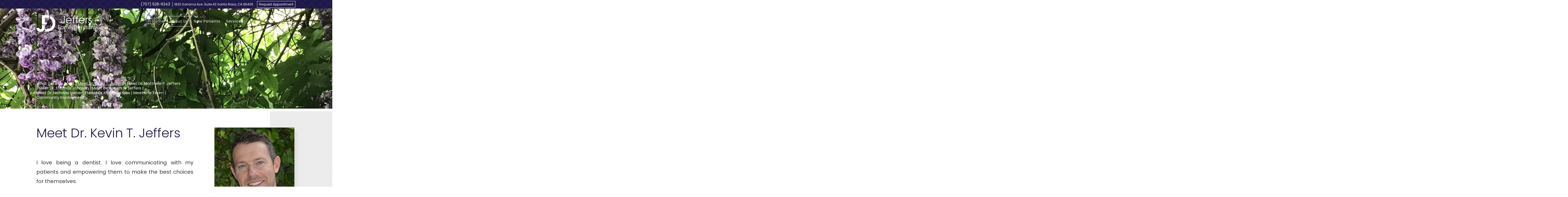

--- FILE ---
content_type: text/html; charset=utf-8
request_url: https://www.jeffersdentistry.com/meet-dr-kevin-t-jeffers
body_size: 5150
content:
<!DOCTYPE html>
<!--[if lt IE 7]>
<html lang="en" class="no-js lt-ie10 lt-ie9 lt-ie8 lt-ie7"> <![endif]-->
<!--[if IE 7]>
<html lang="en" class="no-js ie7 lt-ie10 lt-ie9 lt-ie8"> <![endif]-->
<!--[if IE 8]>
<html lang="en" class="no-js ie8 lt-ie10 lt-ie9"> <![endif]-->
<!--[if IE 9]>
<html lang="en" class="no-js ie9 lt-ie10"> <![endif]-->
<!--[if gt IE 9]><!-->
<html lang="en" class="no-js"> <!--<![endif]-->

<head>
    <meta charset="utf-8">
    <title>Kevin T. Jeffers, DDS | Santa Rosa, CA Dentist</title>
    <meta name="description" content="Dr. Kevin Jeffers has been serving patients in Santa Rosa, Windsor, and Rohnert Park, CA for over 30 years with high-quality dental care! Learn more!">
    <meta name="HandheldFriendly" content="True">
    <meta name="MobileOptimized" content="320">
    <meta name="viewport" content="width=device-width, user-scalable=0">
    <meta name="format-detection" content="telephone=no"/>
    <!--[if IEMobile]>
    <meta http-equiv="cleartype" content="on"> <![endif]-->

    <!-- Standard desktop and mobile favicons -->
    <link rel="icon" type="image/ico" href="/assets/images/favicon.png">
    <link rel="shortcut icon" href="/assets/images/favicon.png">
    <!-- CSS Stylings (Default Base Stylings and Site Specific) -->

    <link rel="stylesheet" href="//srwd.sesamehub.com/assets/fonts/fontawesome-pro-5.12.0-web/css/all.min.css">
    <link rel="stylesheet" href="/assets/css/animate.css">
    <link rel="stylesheet" href="//srwd.sesamehub.com/assets/v5.0/global-5.3.1.min.css">
    <link rel="stylesheet" href="/assets/css/local.css">

    <!-- Google Analytics: GA code set in Site Layout Configuration. -->
    <!--<script>
        (function(i,s,o,g,r,a,m){i['GoogleAnalyticsObject']=r;i[r]=i[r]||function(){
                (i[r].q=i[r].q||[]).push(arguments)},i[r].l=1*new Date();a=s.createElement(o),
            m=s.getElementsByTagName(o)[0];a.async=1;a.src=g;m.parentNode.insertBefore(a,m)
        })(window,document,'script','https://www.google-analytics.com/analytics.js','ga');

        ga('create', 'UA-XXXXX-Y', 'auto');
        ga('send', 'pageview');
    </script>-->
    <!-- End Google Analytics -->

    <!-- Google Fonts -->
    <link href="https://fonts.googleapis.com/css?family=Poppins:300,400,400i,700,700i&display=swap" rel="stylesheet"> 

</head>

<body class="meet-dr-kevin-t-jeffers sidebar-left footer-normal nav-top layout-standard layout-section-about-us psds">

<!-- Header -->
<header id="hd">
<div id="hd-right">
            <div class="social-icons">
                <!-- Icons -->
                <a href="/" aria-label="facebook"><i class="fab fa-facebook-f" aria-hidden="true"></i></a>
                <a href="/" aria-label="google"><i class="fab fa-google" aria-hidden="true"></i></a>
                <a href="/" aria-label="twitter"><i class="fab fa-twitter" aria-hidden="true"></i></a>
                <a href="/" aria-label="youtube"><i class="fab fa-youtube" aria-hidden="true"></i></a>
                <a href="/" aria-label="healthgrades"><i class="fa fa-healthgrades2" aria-hidden="true"></i></a>
                <a href="/" aria-label="instagram"><i class="fab fa-instagram" aria-hidden="true"></i></a>
            </div>

            <!-- <a class="login" href="https://patient.sesamecommunications.com/#######/index.html" target="_blank">Patient Login</a> -->

                    </div>
    <div class="container row">

        <div class="hd-locations">
            <a class="phone" href="tel:707-528-6343">(707) 528-6343</a>
            <a href="/santa-rosa-office-location" class="hd-address">1820 Sonoma Ave. Suite 42 Santa Rosa, CA 95405</a>
            <div class="header-button-group">
                <a class="header-button" href="/appointment-request">Request Appointment</a>
            </div>

        <!-- Logo -->
        <a href="/" class="logo">
            <img class="white" src="/assets/images/logo.png" alt="jeffers family dental"/>
            <img class="color" src="/assets/images/logo-color.png" alt="jeffers family dental"/>
        </a>
    </div>

    <!-- Main Navigation -->
    <nav id="main-nav" class="horizontal clearfix">
        <div class="collapsible"> 
            <a href="javascript:void(0)" class="trigger" aria-label="menu">
                <span class="label">Menu</span>
                <div class="nav-icon"><span></span><span></span><span></span><span></span></div>
            </a>
            <ul><li class="home first"><a href="/home" id="home" class="home"><span>Home</span></a></li><li class="about-us active"><a href="/what-sets-us-apart" id="about-us" class="about-us"><span>About</span> <span>Us</span></a><ul><li class="what-sets-us-apart first"><a href="/what-sets-us-apart" class="what-sets-us-apart"><span>What</span> <span>Sets</span> <span>Us</span> <span>Apart</span></a></li><li class="meet-dr-kevin-t-jeffers active"><a href="/meet-dr-kevin-t-jeffers" class="meet-dr-kevin-t-jeffers"><span>Meet</span> <span>Dr.</span> <span>Kevin</span> <span>T.</span> <span>Jeffers</span></a></li><li class="meet-dr-matthew-p-jeffers"><a href="/meet-dr-matthew-p-jeffers" class="meet-dr-matthew-p-jeffers"><span>Meet</span> <span>Dr.</span> <span>Matthew</span> <span>P.</span> <span>Jeffers</span></a></li><li class="meet-dr-thomas-johnson"><a href="/meet-dr-thomas-johnson" class="meet-dr-thomas-johnson"><span>Meet</span> <span>Dr.</span> <span>Thomas</span> <span>Johnson</span></a></li><li class="meet-dr-robert-p-jeffers"><a href="/meet-dr-robert-p-jeffers" class="meet-dr-robert-p-jeffers"><span>Meet</span> <span>Dr.</span> <span>Robert</span> <span>P.</span> <span>Jeffers</span></a></li><li class="meet-dr-nicholas-hebert"><a href="/meet-dr-nicholas-hebert" class="meet-dr-nicholas-hebert"><span>Meet</span> <span>Dr.</span> <span>Nicholas</span> <span>Hebert</span></a></li><li class="meet-dr-gabriella-ries"><a href="/meet-dr-gabriella-ries" class="meet-dr-gabriella-ries"><span>Meet</span> <span>Dr.</span> <span>Gabriella</span> <span>Ries</span></a></li><li class="meet-the-team"><a href="/meet-the-team" class="meet-the-team"><span>Meet</span> <span>the</span> <span>Team</span></a></li><li class="community-involvement last"><a href="/community-involvement" class="community-involvement"><span>Community</span> <span>Involvement</span></a></li></ul></li><li class="new-patients"><a href="/office-visits" id="new-patients" class="new-patients"><span>New</span> <span>Patients</span></a><ul><li class="office-visits first"><a href="/office-visits" class="office-visits"><span>Office</span> <span>Visits</span></a></li><li class="patient-forms"><a href="/patient-forms" class="patient-forms"><span>Patient</span> <span>Forms</span></a></li><li class="financial-information"><a href="/financial-information" class="financial-information"><span>Financial</span> <span>Information</span></a></li><li class="insurance-information"><a href="/insurance-information" class="insurance-information"><span>Insurance</span> <span>Information</span></a></li><li class="testimonials"><a href="/testimonials" class="testimonials"><span>Testimonials</span></a></li><li class="office-tour"><a href="/office-tour" class="office-tour"><span>Office</span> <span>Tour</span></a></li><li class="before-and-after last"><a href="/before-and-after" class="before-and-after"><span>Before</span> <span>and</span> <span>After</span></a></li></ul></li><li class="services"><a href="/common-procedures" id="services" class="services"><span>Services</span></a><ul><li class="common-procedures first"><a href="/common-procedures" class="common-procedures"><span>Common</span> <span>Procedures</span></a></li><li class="digital-x-rays"><a href="/digital-x-rays" class="digital-x-rays"><span>Digital</span> <span>X-rays</span></a></li><li class="preventive-care"><a href="/preventive-care" class="preventive-care"><span>Preventive</span> <span>Care</span></a></li><li class="cosmetic-dentistry"><a href="/cosmetic-dentistry" class="cosmetic-dentistry"><span>Cosmetic</span> <span>Dentistry</span></a></li><li class="cerec"><a href="/cerec" class="cerec"><span>CEREC®</span></a></li><li class="gum-disease"><a href="/gum-disease" class="gum-disease"><span>Gum</span> <span>Disease</span></a></li><li class="pediatric-dentistry"><a href="/pediatric-dentistry" class="pediatric-dentistry"><span>Pediatric</span> <span>Dentistry</span></a></li><li class="emergency-dental-care"><a href="/emergency-dental-care" class="emergency-dental-care"><span>Emergency</span> <span>Dental</span> <span>Care</span></a></li><li class="oral-cancer-screening"><a href="/oral-cancer-screening" class="oral-cancer-screening"><span>Oral</span> <span>Cancer</span> <span>Screening</span></a></li><li class="snoring-prevention"><a href="/snoring-prevention" class="snoring-prevention"><span>Snoring</span> <span>Prevention</span></a></li><li class="teeth-whitening"><a href="/teeth-whitening" class="teeth-whitening"><span>Teeth</span> <span>Whitening</span></a></li><li class="dental-faqs last"><a href="/dental-faqs" class="dental-faqs"><span>Dental</span> <span>FAQs</span></a></li></ul></li><li class="invisalign"><a href="/invisalign-info" id="invisalign" class="invisalign"><span>Invisalign®</span></a><ul><li class="invisalign-info first"><a href="/invisalign-info" class="invisalign-info"><span>Invisalign®</span> <span>Info</span></a></li><li class="invisalign-costs"><a href="/invisalign-costs" class="invisalign-costs"><span>Invisalign®</span> <span>Costs</span></a></li><li class="invisalign-faqs"><a href="/invisalign-faqs" class="invisalign-faqs"><span>Invisalign®</span> <span>FAQs</span></a></li><li class="invisalign-videos last"><a href="/invisalign-videos" class="invisalign-videos"><span>Invisalign®</span> <span>Videos</span></a></li></ul></li><li class="contact"><a href="/santa-rosa-office-location" id="contact" class="contact"><span>Contact</span></a><ul><li class="santa-rosa-office-location first"><a href="/santa-rosa-office-location" class="santa-rosa-office-location"><span>Santa</span> <span>Rosa</span> <span>Office</span> <span>Location</span></a></li><li class="appointment-request"><a href="/appointment-request" class="appointment-request"><span>Appointment</span> <span>Request</span></a></li><li class="refer-a-friend last"><a href="/refer-a-friend" class="refer-a-friend"><span>Refer</span> <span>a</span> <span>Friend</span></a></li></ul></li></ul>        </div>
    </nav>
    </div>

</header>

<main id="content">

    <!-- Homepage Content -->
    
        <!-- Sub Nav -->
        <div id="subnav-outer-wrap">
                            <div class="container row">
                    <div id="subnav-outer">
                        <p><a href="/what-sets-us-apart" class="what-sets-us-apart">What Sets Us Apart</a> &#124; <a href="/meet-dr-kevin-t-jeffers" class="meet-dr-kevin-t-jeffers active">Meet Dr. Kevin T. Jeffers</a> &#124; <a href="/meet-dr-matthew-p-jeffers" class="meet-dr-matthew-p-jeffers">Meet Dr. Matthew P. Jeffers</a> &#124; <a href="/meet-dr-thomas-johnson" class="meet-dr-thomas-johnson">Meet Dr. Thomas Johnson</a> &#124; <a href="/meet-dr-robert-p-jeffers" class="meet-dr-robert-p-jeffers">Meet Dr. Robert P. Jeffers</a> &#124; <a href="/meet-dr-nicholas-hebert" class="meet-dr-nicholas-hebert">Meet Dr. Nicholas Hebert</a> &#124; <a href="/meet-dr-gabriella-ries" class="meet-dr-gabriella-ries">Meet Dr. Gabriella Ries</a> &#124; <a href="/meet-the-team" class="meet-the-team">Meet the Team</a> &#124; <a href="/community-involvement" class="community-involvement">Community Involvement</a></p>                    </div>
                </div>
                    </div>

        <div class="container row interior-content">

            <!-- Sidebar -->
            <div id="sidebar">
                <div id="hide-stock">
                    <img src="/assets/uploads/images/meet-dr-kevin-t-jeffers.jpg" alt="meet dr kevin t jeffers" /> <!-- call stock photos from php code above -->
                </div>

                                        
                <a id="SVCButton" href="/appointment-request" target="_blank">
                <img src="https://www.smilevirtual.com/widget/3.0/button/small-dark-a.png" width="300" height="auto" alt="Request a FREE Video Consult Today" />
                </a>

                    

            </div>

            <!-- Page Content -->
            <div id="main-content">

                <!-- Page Title -->
                <header>
                    <h1>Meet Dr. Kevin T. Jeffers</h1>
                </header>

                <p>I love being a dentist. I love communicating with my patients and empowering them to make the best choices for themselves.</p>

<p>My work is so much more than just fixing teeth. It is about creating confidence in each and every smile that I care for. It is about family and community and caring for each person as though they are my brother or sister. It is about always doing the right thing and listening to my patients needs and desires for their dental health. It is my job to help each patient make the best choices for themselves and to guide them in the best way possible to healthy beautiful teeth. I am a fearful dental patient myself so I understand the anxiety that being a patient can bring. I feel that this helps my patients greatly, because I understand what they are feeling and I do my absolute best to make each visit as comfortable as possible.</p>

<h2>Education and Continuing Education</h2>

<p>As a child, I used to go into my dad&rsquo;s office and I remember how much he enjoyed his work as a dentist. He loves helping people and I realized that I wanted to do the same thing. I attended undergraduate school at the University of Richmond (Richmond, VA), earning my BS in Biology in 1998. Following graduation, I attended the University of the Pacific for my Doctorate of Dental Surgery, where I also taught for several years.</p>

<p>Continuing education allows me to gain a higher level of skill and understanding about all facets of dentistry. Through my participation in the Spear Study Club and CEREC&reg; Doctors, I learn advanced techniques and materials that I bring back to my office and use every day.</p>

<h2>Professional Affiliations</h2>

<ul>
	<li><a href="http://www.ada.org/" target="_blank">American Dental Association</a></li>
	<li><a href="http://www.cda.org/" target="_blank">California Dental Association</a></li>
	<li><a href="http://www.redsdentists.org/" target="_blank">Redwood Empire Dental Society</a></li>
	<li><a href="http://www.aacd.com/" target="_blank">American Academy of Cosmetic Dentistry</a></li>
</ul>

<h2>Family and Community</h2>

<p>My wife Alexis and I have four children, Will, Dayna, Ryder, and Delaney. The rest of our zoo consists of a German shepherd Tallulah, boxer Trixie, and cats Lenny and Squiggy.</p>

<p>I love the outdoors, particularly hiking, biking, skiing, wake surfing, and traveling. Pretty much anything outdoors or somewhere new to explore will make me happy, especially if I&rsquo;m with my family.</p>

<p>Community is important to me, and I try to give back when I can. I help coach water polo at Cardinal Newman High School in Santa Rosa. I also volunteer with Flying Doctors in Guatemala and Bright Island Outreach in the Dominican Republic.</p>

<p><img alt="Dr. Kevin" src="/hub_sites/jeffers-kevin/www/assets/uploads/images/kevin01.jpg" style="margin: 1px;" /><img alt="Dr. Kevin" src="/hub_sites/jeffers-kevin/www/assets/uploads/images/kevin02.jpg" style="margin: 1px;" /><img alt="Dr. Kevin" src="/hub_sites/jeffers-kevin/www/assets/uploads/images/kevin03.jpg" style="margin: 1px;" /><img alt="Dr. Kevin" src="/hub_sites/jeffers-kevin/www/assets/uploads/images/kevin04.jpg" style="margin: 1px;" /><img alt="Dr. Kevin" src="/hub_sites/jeffers-kevin/www/assets/uploads/images/kevin05.jpg" style="margin: 1px;" /><img alt="Dr. Kevin" src="/hub_sites/jeffers-kevin/www/assets/uploads/images/kevin06.jpg" style="margin: 1px;" /></p>
                            </div>

        </div>
    
</main>

<!-- ============================================ -->
<!--                    Footer                    -->
<!-- ============================================ -->

<footer id="ft">
    <div class="container row">
        <div class="ft-location">
            <a href="/santa-rosa-office-location" class="ft-map"><img src="/assets/images/map-pin.png" class="shift" alt="Our Location"/></a>
            <a class="ft-phone" href="tel:707-528-6343">(707) 528-6343</a>
            <a href="/santa-rosa-office-location" class="ft-address">1820 Sonoma Ave. Suite 42<br/>Santa Rosa, CA 95405</a>
            <a class="community" href="/what-sets-us-apart">Community Involvement <i class="fas fa-hand-holding-heart"></i></a>
        </div><div aria-hidden="true" class="map-back"></div>
    </div>
</footer>

<!-- Design Credit -->
<div id="ft-design-credit">
    <div class="container row">

        <div class="design-left">
            <a class="sesame-link" href="http://www.sesamecommunications.com/web-design/">
                <!-- <i class="fa icon-sesame-arrow"></i> -->
                <img src="/assets/images/sesame-arrow.png" alt="sesame communications"/>Website Powered by Sesame 24-7&trade;
            </a><span class="back-to-top-pipe hide-mob">|
            </span><a class="sitemap-link" href="/sitemap">
                Sitemap
            </a>
            <a aria-label="back to top" class="back-to-top" href="#hd"><i class="fal fa-arrow-up"></i></a>
        </div>
    </div>
</div>

<!-- Additional scripts (Mobile Helpers, Console Detector, etc) -->
<!-- jQuery -->
<script src="//code.jquery.com/jquery-1.11.3.min.js"></script>

<!-- Cycle2 Javascript file -->
<script src="//srwd.sesamehub.com/assets/js/vendor/cycle2-v2.1.6/jquery.cycle2.2.0.1.min.js"></script>

<script src="//srwd.sesamehub.com/assets/v5.0/helpers.js"></script>
<script src="//srwd.sesamehub.com/assets/v5.0/global-5.1.0.min.js"></script>
<script src="/assets/js/wow.min.js"></script>
<script src="/assets/js/local.js"></script>
<script>new WOW().init();</script>



</body>

</html>

--- FILE ---
content_type: text/css
request_url: https://www.jeffersdentistry.com/assets/css/local.css
body_size: 9957
content:
.fa,
.fas,
.fab,
.far,
.fal {
  vertical-align: middle;
}
.embed-video {
  width: 0;
  display: block;
  padding: 28% 50%;
  position: relative;
  margin-bottom: 30px;
}
.embed-video iframe {
  position: absolute;
  top: 0;
  left: 0;
  width: 100%;
  height: 100%;
}
.caps {
  text-transform: uppercase;
}
.lowercase {
  text-transform: lowercase;
}
.normalcase,
.no-caps {
  text-transform: none !important;
}
.small-caps {
  font-variant: small-caps;
}
.rel {
  position: relative;
}
.w100 {
  font-weight: 100 !important;
}
.w200 {
  font-weight: 200 !important;
}
.w300 {
  font-weight: 300 !important;
}
.w400 {
  font-weight: 400 !important;
}
.w500 {
  font-weight: 500 !important;
}
.w600 {
  font-weight: 600 !important;
}
.w700 {
  font-weight: 700 !important;
}
.w900 {
  font-weight: 900 !important;
}
.w800 {
  font-weight: 800 !important;
}
.w900 {
  font-weight: 900 !important;
}
.em {
  font-style: italic !important;
}
.round {
  border-radius: 999em;
}
h1,
h2,
h3,
h4,
h5,
h6 {
  margin: 0;
  padding: 0;
  font-weight: normal;
}
p {
  margin: 0;
}
p,
ul {
  -webkit-column-break-inside: avoid;
  page-break-inside: avoid;
  break-inside: avoid;
}
ul li {
  list-style: disc;
}
li {
  line-height: 1.5;
}
.hr {
  visibility: hidden;
}
.img-right {
  max-width: 100%;
}
#bd-callouts li,
#ft ul li,
#subnav li,
body.sitemap #content ul li {
  list-style: none;
}
#main-nav {
  z-index: 900;
  text-align: center;
  margin: 0;
  height: 0;
  position: fixed;
  top: 0;
  right: 0;
  width: 100%;
}
#main-nav .trigger {
  padding: 2px 8px;
  font-size: 17px;
  display: inline-block;
  width: auto;
  position: absolute;
  top: 0;
  right: 0px;
  z-index: 9000;
  box-sizing: border-box;
  line-height: 32px;
  background: rgba(255,255,255,0.86);
}
#main-nav .trigger .nav-icon {
  width: 26px;
  height: 12px;
  position: relative;
  display: inline-block;
  z-index: 900;
  transition: .35s;
  vertical-align: top;
  top: 9px;
}
#main-nav .trigger .nav-icon span {
  display: block;
  position: absolute;
  height: 2px;
  width: 100%;
  background: #333;
  border-radius: 2px;
  opacity: 1;
  left: 0;
  transition: .35s;
}
#main-nav .trigger .nav-icon span:nth-child(1) {
  top: 0px;
}
#main-nav .trigger .nav-icon span:nth-child(2),
#main-nav .trigger .nav-icon span:nth-child(3) {
  top: 50%;
}
#main-nav .trigger .nav-icon span:nth-child(4) {
  top: 100%;
}
#main-nav .trigger .label {
  display: none;
}
#main-nav .trigger:hover .nav-icon {
  transform: scale(.9);
}
#main-nav .open .trigger {
  background: none;
}
#main-nav .open .trigger .nav-icon {
  transform: scale(1.32);
  top: 12px;
  right: 1px;
}
#main-nav .open .trigger .nav-icon span {
  background: #fff;
}
#main-nav .open .nav-icon span:nth-child(1) {
  top: 50%;
  width: 0%;
  left: 50%;
}
#main-nav .open .nav-icon span:nth-child(2) {
  transform: rotate(44deg);
}
#main-nav .open .nav-icon span:nth-child(3) {
  transform: rotate(-44deg);
}
#main-nav .open .nav-icon span:nth-child(4) {
  top: 50%;
  width: 0%;
  left: 50%;
}
#main-nav .collapsible {
  transition: .7s;
  width: 100%;
}
#main-nav .collapsible:after {
  content: "";
  position: absolute;
  top: 0;
  left: 0;
  width: 100%;
  height: 100%;
  background: #21304a;
  z-index: -1;
  opacity: 0;
  transition: .7s;
}
#main-nav ul {
  position: relative;
  transition: opacity 1s;
  padding: 10px 0;
  z-index: 0;
}
#main-nav ul li a {
  font-size: 17px;
  line-height: 16px;
  margin: 0 0 1px;
  color: #fff;
  display: none;
  transition: .3s;
}
#main-nav ul ul {
  padding: 0;
  transition: .5s;
  display: block;
}
#main-nav ul ul li {
  height: 0;
  overflow: hidden;
  transition: .4s;
  opacity: 0;
}
#main-nav .collapsible.open {
  position: absolute;
  height: auto;
  padding: 29px 0;
}
#main-nav .collapsible.open:after {
  opacity: .98;
}
#main-nav .collapsible.open ul li {
  animation: navSlideIn .55s 1 forwards;
}
#main-nav .collapsible.open ul li a {
  display: block;
}
#main-nav .collapsible.open ul li a:hover,
#main-nav .collapsible.open ul li.open > a {
  background: rgba(5,5,5,0.2);
}
#main-nav .collapsible.open ul .open ul {
  background: rgba(5,5,5,0.14);
  padding: 10px 0;
}
#main-nav .collapsible.open ul .open ul li {
  height: 43px;
  opacity: 1;
}
table.office-hours {
  background: rgba(0,0,0,0.008);
  padding: 17px;
  border: 1px solid rgba(0,0,0,0.1);
  border-collapse: collapse;
  font-size: .95em;
  line-height: 1.45em;
}
table.office-hours td {
  padding: 10px 10px;
  border: 1px solid rgba(0,0,0,0.1);
  padding-right: 12px;
  font-size: .96em;
}
table.office-hours td.time {
  opacity: .8;
}
table.office-hours td.title {
  font-size: 1.07em;
}
.slideshow-nav .slideshow-active-page a {
  color: #f36523 !important;
}
body.sitemap .content-text {
  width: 100%;
}
body.sitemap #content ul {
  margin: 0 0 1.8em 0;
}
body.sitemap #content ul li {
  margin-top: 21px;
  list-style: none;
}
body.sitemap #content ul li a {
  font-size: 1.125em;
  color: #f36523;
  display: inline-block;
  text-decoration: none;
}
body.sitemap #content ul ul {
  padding-left: 0;
  margin: 0 0 0 38px;
}
body.sitemap #content ul ul li {
  margin: 0;
  list-style: none;
}
body.sitemap #content ul ul li a {
  display: inline-block;
  font-size: 1em;
  color: #333333;
  text-transform: capitalize;
}
body.sitemap #content ul li a:hover,
body.sitemap #content ul ul li a:hover {
  color: #1e1848;
}
.office-tour-outer {
  text-align: center;
}
.office_tour.cycle-slideshow {
  width: 100%;
  position: relative;
  margin: 10px 0 20px;
}
.office_tour.cycle-slideshow img {
  padding: 0 5%;
  box-sizing: border-box;
}
.office_tour.cycle-slideshow .slide-control {
  z-index: 900;
  user-select: none;
  position: absolute;
  top: 50%;
  transform: translateY(-50%);
  padding: 20px 0;
  color: #f36523;
  font-size: 2.8em;
}
.office_tour.cycle-slideshow .slide-control i {
  transition: 0.35s ease-out;
}
.office_tour.cycle-slideshow .slide-control.cycle-prev {
  left: 0;
  text-align: left;
}
.office_tour.cycle-slideshow .slide-control.cycle-prev i {
  transform-origin: left center;
}
.office_tour.cycle-slideshow .slide-control.cycle-next {
  right: 0;
  text-align: right;
  direction: rtl;
}
.office_tour.cycle-slideshow .slide-control.cycle-next i {
  transform-origin: right center;
}
.office_tour.cycle-slideshow .slide-control:hover {
  cursor: pointer;
}
.office_tour.cycle-slideshow .slide-control:hover i {
  transform: scale(1.4);
  opacity: 0.68;
}
.office-tour-pager {
  text-align: center;
}
.office-tour-pager a {
  margin: 3px;
  display: inline-block;
  width: .8em;
  height: .8em;
  border-radius: 999em;
  border: 1px solid #f36523;
}
.office-tour-pager a.cycle-pager-active {
  background: #f36523;
}
.office-tour-pager a:hover {
  background: #f57d45;
  border: 1px solid #f46f32;
}
form button {
  background: #f36523;
  color: #FFFFFF;
  text-transform: uppercase;
  padding: 15px 37px !important;
  text-align: center;
  font-size: 0.9285714285714286em;
  display: inline-block;
  border: none;
  transition-duration: 0.5s;
}
form button:hover {
  background: #a73b09;
}
.stButton {
  margin-left: 0 !important;
  margin-right: 0 !important;
}
.st_plusone_large {
  top: 9px;
  position: relative;
}
.share-article-links {
  text-align: center;
}
.share-text {
  color: #f36523;
  font-size: 1.5em;
  margin: 0 0 0.8em;
  font-weight: 400;
  text-align: center;
}
form#blog_search {
  background: #f36523;
  color: #333333;
  margin: 10px 0 0;
  position: relative;
  text-align: center;
  width: 100%;
  border-radius: 4px;
  padding: 20px 0 30px;
}
form#blog_search label {
  color: #FFFFFF;
  text-transform: uppercase;
  font-size: 18px;
  margin: 0px;
  text-align: center;
  margin: 0 0 3px;
}
form#blog_search input {
  background: #FFFFFF;
  color: #333333;
  border: 1px solid rgba(0,0,0,0.4);
  width: 70%;
  margin: 6px auto;
  transition: all .15s linear;
}
form#blog_search input:hover {
  background: #ebebeb;
}
form#blog_search button {
  display: block;
  background: #1e1848;
  color: #FFFFFF;
  text-transform: uppercase;
  font-size: 13px !important;
  padding: 11px 21px !important;
  transition: all .25s linear;
  margin: 5px auto 0;
  border-radius: 4px;
}
form#blog_search button:active,
form#blog_search button:hover {
  background: #000000;
}
.columns {
  display: inline;
  float: left;
}
.video-container {
  position: relative;
  padding-bottom: 56.25%;
  padding-top: 30px;
  height: 0;
  overflow: hidden;
  transform: translate3d(0,0,0);
}
.video-container iframe,
.video-container object,
.video-container embed {
  position: absolute;
  top: 0;
  left: 0;
  width: 100%;
  height: 100%;
}
input[type="text"],
input[type="email"],
input[type="search"],
input[type="tel"],
input[type="file"],
textarea {
  width: 80%;
}
body.office-tour .video-sleeve {
  margin: 0 auto;
  max-width: 600px;
}
#invisalign-before-after {
  max-width: 464px;
  width: 100%;
}
#invisalign-before-after ul {
  margin: 0;
}
#invisalign-before-after p.caption {
  position: relative;
}
#damon-before-after {
  max-width: 539px;
  width: 100%;
}
.test-cred {
  display: block;
  font-weight: bold;
  font-size: smaller;
}
.flash {
  margin: 20px 0;
}
body.types-of-appliances div.hr,
body.ortho-dictionary div.hr {
  display: none;
}
#hide-stock {
  display: none;
}
body[class^='meet-dr-'] #hide-stock,
body[class^='about-dr-'] #hide-stock,
body[class^='meet-the-doctor'] #hide-stock {
  display: block !important;
  text-align: center;
  margin: 1em auto;
}
form p {
  height: auto;
}
@media only screen and (min-width: 48em) {
  body.sitemap #content .width1 {
    width: 50%;
    display: inline;
    float: left;
  }
  #hide-stock {
    display: block;
    margin: 0 0 1em 0;
  }
  body[class^='meet-dr-'] #hide-stock {
    margin: 0 0 1em 0;
  }
  .video-sleeve {
    width: 100%;
    max-width: 80%;
  }
  .video-sleeve-60 {
    width: 100%;
    max-width: 60%;
  }
  table.office-hours {
    font-size: 1em;
  }
  table.office-hours td {
    padding: 9px 15px;
    padding-right: 30px;
  }
  table.office-hours td.title {
    padding: 11px 15px;
  }
}
@media only screen and (min-width: 64em) {
  #hd #main-nav .trigger {
    display: none;
  }
  #hd #main-nav .collapsible {
    height: auto;
    background: none;
  }
  #hd #main-nav ul {
    margin: 0;
    padding: 0;
    background: none;
  }
  #hd #main-nav ul li {
    float: none;
  }
  #hd #main-nav ul li:hover ul {
    display: block;
  }
  #hd #main-nav ul li a {
    position: relative;
  }
  #hd #main-nav ul ul li,
  #hd #main-nav ul .open ul li {
    padding: 0;
    margin: 1px 0;
    height: auto;
    animation: none;
    opacity: 1;
  }
  #hd #main-nav ul ul li a,
  #hd #main-nav ul ul li.active a,
  #hd #main-nav ul .open ul li a,
  #hd #main-nav ul .open ul li.active a {
    height: auto;
    border-radius: 0;
    background: none;
    margin: 0;
    box-sizing: border-box;
    border: none;
    white-space: nowrap;
    display: block;
    position: relative;
    transition: .4s;
  }
}
.vertical-align {
  position: relative;
  top: 50%;
  -webkit-transform: translateY(-50%);
  -ms-transform: translateY(-50%);
  transform: translateY(-50%);
}
.vertical-align-ie8 {
  position: relative;
  top: 20%;
  -webkit-transform: translateY(0);
  -ms-transform: translateY(0);
  transform: translateY(0);
}
.vertical-align-nul {
  position: relative;
  top: 0;
  -webkit-transform: translateY(0);
  -ms-transform: translateY(0);
  transform: translateY(0);
}
body {
  font: normal normal 20px/32px 'Poppins', Helvetica, Arial, sans-serif;
  color: #333333;
  overflow: hidden;
}
table.office-hours {
  background: rgba(0,0,0,0.008);
  padding: 17px;
  border: 1px solid rgba(0,0,0,0.1);
  border-collapse: collapse;
  font-size: .95em;
  line-height: 1.45em;
}
table.office-hours td {
  padding: 10px 10px;
  border: 1px solid rgba(0,0,0,0.1);
  padding-right: 12px;
  font-size: .96em;
}
table.office-hours td.time {
  opacity: .8;
}
table.office-hours td.title {
  font-size: 1.07em;
}
@media only screen and (min-width: 48em) {
  table.office-hours {
    font-size: 1em;
  }
  table.office-hours td {
    padding: 9px 15px;
    padding-right: 30px;
  }
  table.office-hours td.title {
    padding: 11px 15px;
  }
}
p {
  margin: 0 0 1.58em;
  -webkit-column-break-inside: avoid;
  page-break-inside: avoid;
  line-height: 36px;
  break-inside: avoid;
}
#SVCWidget .svc-body {
  margin: auto;
  width: auto !important;
  

}
a {
  color: #f36523;
  -webkit-transition-duration: 0.5s;
  -moz-transition-duration: 0.5s;
  -o-transition-duration: 0.5s;
  -ms-transition-duration: 0.5s;
  transition-duration: 0.5s;
  text-decoration: underline;
}
a:hover,
a.active {
  color: #1e1848;
}
h1,
h2,
h3,
h4,
h5,
h6 {
  margin: 0.2em 0 0.8em;
  text-rendering: auto;
  font-weight: normal;
}
h1 {
  font-size: 49px;
  color: #1e1848;
  line-height: 50px;
  font-weight: 300;
  margin: 0 auto 20px;
}
h2 {
  font-size: 24px;
  line-height: 27px;
  color: #f36523;
  font-weight: 400;
}
h3 {
  font-size: 22px;
  line-height: 36px;
  color: #1e1848;
}
h4,
h5,
h6 {
  font-size: 20px;
  line-height: 36px;
  color: #858282;
}
hr {
  color: #333333;
  background-color: #333333;
  border: none;
  height: 1px;
  clear: both;
  margin: 10px 0;
}
.hr {
  visibility: hidden;
}
.container {
  max-width: 1000px;
}
.ie8 .container {
  width: 1000px;
}
#sidebar img {
  margin: 0;
  display: inline-block;
  width: 100%;
  max-width: 276px;
}
.team {
  display: inline-block;
  margin: 0 20px 20px 0;
}
.team-photo {
  float: none;
  margin: 0 auto 20px;
}
.img-right {
  max-width: 100%;
}
ul li {
  list-style: disc;
}
li {
  line-height: 1.5;
}
#content ul {
  margin: 0 0 1.8em 39px;
}
#ft ul,
#subnav {
  margin: 0;
  padding: 0;
}
.office-hours {
  margin-bottom: 1.58em;
}
#bd-callouts li,
#ft ul li,
#subnav li,
body.sitemap #content ul li {
  list-style: none;
}
body.sitemap #subnav-outer-wrap {
  min-height: 260px;
}
body.sitemap #main-content {
  width: 100%;
}
body.sitemap #content ul {
  margin: 0 0 1.8em 0;
}
body.sitemap #content ul li {
  margin-top: 21px;
  list-style: none;
}
body.sitemap #content ul li a {
  font-size: 24px;
  color: #f36523;
  line-height: 27px;
  display: inline-block;
  text-decoration: none;
}
body.sitemap #content ul ul {
  padding-left: 0;
  margin: 0;
}
body.sitemap #content ul ul li {
  margin: 0;
  list-style: none;
}
body.sitemap #content ul ul li a {
  display: inline-block;
  font-size: 20px;
  color: #333;
  line-height: 36px;
  text-decoration: none;
}
body.sitemap #content ul li a:hover,
body.sitemap #content ul ul li a:hover {
  color: #1e1848;
}
#hd {
  text-align: center;
  width: 100%;
  top: 0;
  z-index: 20;
  background: url("../images/get-started-bg.jpg");
  background-size: cover;
  background-repeat: no-repeat;
  height: 90px;
}
#hd .container {
  width: 100% !important;
}
#hd .hd-locations {
  float: none;
  clear: both;
}
#hd .hd-locations a {
  color: #fff;
  text-decoration: none;
  font-size: 12px;
}
#hd .hd-locations .phone {
  position: absolute;
  top: 58px;
  width: 100%;
  background: #f36523;
  left: 0;
  color: #fff;
  padding: 5px 0;
    font-size: 1em;
}
#hd .hd-locations .phone:hover {
  background: #fff;
  color: #1e1848;
}
#hd .hd-locations .hd-address {
  display: none;
}
#hd .hd-locations .header-button-group {
  position: absolute;
  top: 10px;
  text-align: center;
  width: 100%;
  left: 50%;
  -webkit-transform: translateX(-50%);
  -moz-transform: translateX(-50%);
  -ms-transform: translateX(-50%);
  -o-transform: translateX(-50%);
  transform: translateX(-50%);
}
#hd .hd-locations .header-button-group a {
  display: inline-block;
  border: 1px solid #fff;
  line-height: 12px;
  padding: 6px 7px;
  margin-right: 10px;
}
#hd .hd-locations .header-button-group a:hover {
  background: #f36523;
  color: #fff;
}
#hd .logo {
  float: none;
  display: block;
  text-align: center;
  width: 180px;
  margin: 10px auto 0;
  text-decoration: none;
  top: 120px;
  position: absolute;
  left: 50%;
  -webkit-transform: translateX(-50%);
  -moz-transform: translateX(-50%);
  -ms-transform: translateX(-50%);
  -o-transform: translateX(-50%);
  transform: translateX(-50%);
}
#hd .logo img {
  width: 100%;
  display: inline-block;
}
#hd .logo .color {
  display: none;
}
#hd-right {
  width: 100%;
  float: none;
  text-align: center;
}
#hd-right .social-icons {
  float: none;
  clear: both;
  display: none;
  position: absolute;
  width: 50px;
  right: 0;
  top: 100px;
}
#hd-right .social-icons a {
  display: inline-block;
  color: #FFFFFF;
  margin: 5px auto;
  width: 20px;
  height: 40px;
  width: 40px;
  background: rgba(243,101,35,0.9);
  position: relative;
}
#hd-right .social-icons a i {
  font-size: 15px;
  position: absolute;
  top: 50%;
  left: 50%;
  -webkit-transform: translate(-50%,-50%);
  -moz-transform: translate(-50%,-50%);
  -ms-transform: translate(-50%,-50%);
  -o-transform: translate(-50%,-50%);
  transform: translate(-50%,-50%);
}
#hd-right .social-icons a:nth-last-of-type(1) {
  margin-right: 0;
}
#hd-right ul {
  margin: 0;
  float: none;
  clear: both;
  display: inline-block;
  line-height: 1em;
}
#hd-right ul li {
  list-style: none;
  display: inline-block;
  margin: 0 0 0 10px;
}
#hd-right ul li a {
  display: block;
}
@media only screen and (max-width: 360px) {
  #hd .hd-locations .header-button-group {
    -webkit-transform: translateX(-55%);
    -moz-transform: translateX(-55%);
    -ms-transform: translateX(-55%);
    -o-transform: translateX(-55%);
    transform: translateX(-55%);
  }
}
#hd #main-nav .trigger .nav-icon span {
  background: #f36523;
}
#hd #main-nav .open .trigger .nav-icon span {
  background: #FFFFFF;
}
#hd #main-nav ul li a {
  font-size: 17px;
  line-height: 16px;
}
#hd #main-nav .collapsible.open:after {
  background: #1e1848;
  opacity: .995;
}
#hd #main-nav .collapsible.open ul li a:hover,
#hd #main-nav .collapsible.open ul li.open > a {
  background: rgba(5,5,5,0.2);
}
#hd #main-nav .collapsible.open ul .open ul {
  background: rgba(5,5,5,0.14);
}
#subnav-outer-wrap {
  background: url("../images/int-bg.jpg");
  background-size: cover;
  background-position: center;
  background-repeat: no-repeat;
  height: 260px;
  position: relative;
}

#subnav-outer-wrap.img1 {
  background-image: url(../images/banner/img1.jpg);
}
#subnav-outer-wrap.img2 {
  background-image: url(../images/banner/img2.jpg);
}
#subnav-outer-wrap.img3 {
  background-image: url(../images/banner/img3.jpg);
}
#subnav-outer-wrap.img4 {
  background-image: url(../images/banner/img4.jpg);
}
#subnav-outer-wrap.img5 {
  background-image: url(../images/banner/img5.jpg);
}
#subnav-outer-wrap.img6 {
  background-image: url(../images/banner/img6.jpg);
}
#subnav-outer-wrap.img7 {
  background-image: url(../images/banner/img7.jpg);
}
#subnav-outer-wrap .container {
  height: 260px;
}
#subnav-outer-wrap #subnav-outer {
  position: absolute;
  text-align: center;
  bottom: 38px;
  left: 0;
}
#subnav-outer-wrap #subnav-outer p {
  color: #FFFFFF;
  width: 100%;
  margin: 0 auto;
  font-size: 15px;
  line-height: 18px;
  text-align: left;
}
#subnav-outer-wrap #subnav-outer a {
  color: #FFFFFF;
  text-decoration: none;
  display: inline-block;
}
#subnav-outer-wrap #subnav-outer a.active,
#subnav-outer-wrap #subnav-outer a:hover {
  color: #FFFFFF;
  text-decoration: underline;
}
.office-tour-outer {
  text-align: center;
}
.office_tour .cycle-slideshow {
  width: 100%;
  position: relative;
  margin: 10px 0 30px;
}
.office_tour .cycle-slideshow img {
  padding: 0 5%;
  box-sizing: border-box;
}
.office_tour .cycle-slideshow .slide-control {
  z-index: 900;
  user-select: none;
  position: absolute;
  top: 50%;
  -webkit-transform: translate(0,-50%);
  -moz-transform: translate(0,-50%);
  -ms-transform: translate(0,-50%);
  -o-transform: translate(0,-50%);
  transform: translate(0,-50%);
  padding: 20px 0;
  color: #f36523;
  font-size: 2.8em;
}
.office_tour .cycle-slideshow .slide-control i {
  -webkit-transition: all 0.35s ease-out;
  -moz-transition: all 0.35s ease-out;
  -o-transition: all 0.35s ease-out;
  -ms-transition: all 0.35s ease-out;
  transition: all 0.35s ease-out;
}
.office_tour .cycle-slideshow .slide-control.cycle-prev {
  left: 0;
  text-align: left;
}
.office_tour .cycle-slideshow .slide-control.cycle-prev i {
  -webkit-transform-origin: left center;
  -moz-transform-origin: left center;
  -ms-transform-origin: left center;
  -o-transform-origin: left center;
  transform-origin: left center;
}
.office_tour .cycle-slideshow .slide-control.cycle-next {
  right: 0;
  text-align: right;
  direction: rtl;
}
.office_tour .cycle-slideshow .slide-control.cycle-next i {
  -webkit-transform-origin: right center;
  -moz-transform-origin: right center;
  -ms-transform-origin: right center;
  -o-transform-origin: right center;
  transform-origin: right center;
}
.office_tour .cycle-slideshow .slide-control:hover {
  cursor: pointer;
}
.office_tour .cycle-slideshow .slide-control:hover i {
  -webkit-transform: scale(1.4);
  -moz-transform: scale(1.4);
  -ms-transform: scale(1.4);
  -o-transform: scale(1.4);
  transform: scale(1.4);
  opacity: 0.68;
}
.cycle-pager {
  text-align: center;
}
.cycle-pager div {
  margin: 2.5px;
  display: inline-block;
  width: 16px;
  height: 16px;
  border-radius: 999em;
  border: 1px solid #f36523;
  cursor: pointer;
  -webkit-transition-duration: .42s;
  -moz-transition-duration: .42s;
  -o-transition-duration: .42s;
  -ms-transition-duration: .42s;
  transition-duration: .42s;
}
.cycle-pager div.cycle-pager-active {
  background: #f36523;
}
.cycle-pager div:hover {
  background: #f57d45;
  border: 1px solid #f46f32;
}
#slideshow {
  position: relative;
  text-align: center;
  padding: 0;
}
#slideshow:before {
  content: '';
  position: absolute;
  display: block;
  height: 100%;
  width: 100%;
  background: #000;
  opacity: .48;
  top: 0;
  left: 0;
  z-index: 100;
}
#slideshow #home-slideshow {
  width: 100%;
  margin: 0 auto;
}
#bd-callouts {
  text-align: center;
  width: 100%;
  position: relative;
  background: url("../images/family-pattern.jpg");
  border-top: 10px solid #fff;
  padding: 50px 0;
}
#bd-callouts h2 {
  color: #1e1848;
  text-align: center;
  margin-top: 0;
  max-width: 300px;
  margin: auto;
  margin-bottom: 25px;
  display: block;
  position: relative;
}
#bd-callouts h2:before {
  content: '';
  position: absolute;
  display: none;
  width: 90px;
  height: 2px;
  background: #1e1848;
  bottom: 5px;
  right: -5px;
}
#bd-callouts a {
  display: inline-block;
  vertical-align: top;
  max-width: 300px;
  width: 100%;
  margin: auto;
  margin-bottom: 10px;
  background: #f36523;
  text-decoration: none;
  height: auto;
}
#bd-callouts a:hover h3 {
  background: #fff;
  color: #f36523;
  border: 1px solid #f36523;
}
#bd-callouts a p {
  display: none;
}
#bd-callouts a img {
  display: none;
}
#bd-callouts a h3 {
  color: #fff;
  background: url("../images/hover-pattern.png");
  margin: 0;
  line-height: 22px;
  padding: 15px 0;
  border: 1px solid transparent;
}
#content {
  z-index: 0;
}
#content .container {
  width: 96% !important;
  -webkit-box-sizing: border-box;
  -moz-box-sizing: border-box;
  box-sizing: border-box;
}
#content-text {
  width: 100%;
  -webkit-column-count: 1;
  -moz-column-count: 1;
  column-count: 1;
  -webkit-column-gap: 0;
  -moz-column-gap: 0;
  column-gap: 0;
  -webkit-column-width: 100%;
  -moz-column-width: 100%;
  column-width: 100%;
}
#home-content {
  padding: 260px 0 50px;
  position: relative;
}
#home-content h1 {
  font-size: 37px;
}
#home-content h1 span {
  display: block;
  font-size: 25px;
  line-height: 25px;
  column-rule: #1e1848;
}
#home-content .h1-family {
  color: #f36523;
  display: inline;
  font-size: 37px;
}
#home-content .image-group {
  position: absolute;
  top: -220px;
  left: 50%;
  -webkit-transform: translateX(-60%);
  -moz-transform: translateX(-60%);
  -ms-transform: translateX(-60%);
  -o-transform: translateX(-60%);
  transform: translateX(-60%);
  box-shadow: 8px 13px 15px 0px rgba(0,0,0,0.23);
  z-index: 10;
}
#home-content .image-group:before {
  content: '';
  position: absolute;
  display: block;
  height: 80%;
  width: 80%;
  background: #f36523;
  opacity: .9;
  bottom: -30px;
  right: -30px;
  z-index: -1;
}
#home-content .image-group img {
  width: 160px;
}
#home-content .image-group .long {
  display: none;
}
#get-started {
  background: url("../images/get-pattern.jpg");
  padding: 50px 0;
}
#get-started h2 {
  color: #fff;
  margin-bottom: 60px;
  font-size: 41px;
  width: 100%;
  text-align: center;
}
#get-started .arrow {
  height: 50px;
  width: 120px;
  position: relative;
  margin: auto;
  -webkit-transform: rotate(90deg) scale(.6);
  -moz-transform: rotate(90deg) scale(.6);
  -ms-transform: rotate(90deg) scale(.6);
  -o-transform: rotate(90deg) scale(.6);
  transform: rotate(90deg) scale(.6);
  margin-bottom: 60px;
}
#get-started .arrow .line {
  width: 120px;
  height: 3px;
  background: #fff;
  position: absolute;
  top: 50%;
  -webkit-transform: translateY(-50%);
  -moz-transform: translateY(-50%);
  -ms-transform: translateY(-50%);
  -o-transform: translateY(-50%);
  transform: translateY(-50%);
}
#get-started .arrow .point {
  height: 40px;
  width: 40px;
  position: absolute;
  top: 50%;
  -webkit-transform: translateY(-50%) rotate(45deg);
  -moz-transform: translateY(-50%) rotate(45deg);
  -ms-transform: translateY(-50%) rotate(45deg);
  -o-transform: translateY(-50%) rotate(45deg);
  transform: translateY(-50%) rotate(45deg);
  border-top: 3px solid #fff;
  border-right: 3px solid #fff;
  right: 7px;
}
#get-started .started-group a {
  display: block;
  margin: auto;
  position: relative;
  height: 216px;
  width: 216px;
  border: 1px solid #fff;
  margin-bottom: 70px;
}
#get-started .started-group a:nth-child(3) {
  margin-bottom: 0;
}
#get-started .started-group a:before {
  content: '';
  position: absolute;
  display: block;
  height: 0%;
  width: 100%;
  background: #fff;
  opacity: .88;
  bottom: 0;
  left: 0;
  -webkit-transition: .2s ease-in-out;
  -moz-transition: .2s ease-in-out;
  -o-transition: .2s ease-in-out;
  -ms-transition: .2s ease-in-out;
  transition: .2s ease-in-out;
}
#get-started .started-group a:hover {
  background: #fff;
}
#get-started .started-group a:hover h3 {
  color: #f36523 !important;
}
#get-started .started-group a:hover i {
  color: #f36523;
}
#get-started .started-group a:hover:hover:before {
  height: 100%;
  -webkit-transition: .2s ease-in-out;
  -moz-transition: .2s ease-in-out;
  -o-transition: .2s ease-in-out;
  -ms-transition: .2s ease-in-out;
  transition: .2s ease-in-out;
}
#get-started .started-group a .number {
  height: 61px;
  width: 61px;
  background: #f36523;
  color: #fff;
  position: absolute;
  border-radius: 50%;
  top: -30px;
  left: -30px;
}
#get-started .started-group a .number span {
  position: absolute;
  top: 50%;
  left: 50%;
  -webkit-transform: translate(-50%,-50%);
  -moz-transform: translate(-50%,-50%);
  -ms-transform: translate(-50%,-50%);
  -o-transform: translate(-50%,-50%);
  transform: translate(-50%,-50%);
  font-size: 34px;
  font-weight: bold;
}
#get-started .started-group a .content {
  position: absolute;
  top: 50%;
  left: 50%;
  -webkit-transform: translate(-50%,-50%);
  -moz-transform: translate(-50%,-50%);
  -ms-transform: translate(-50%,-50%);
  -o-transform: translate(-50%,-50%);
  transform: translate(-50%,-50%);
  text-align: center;
}
#get-started .started-group a .content i {
  margin: auto;
  display: inline-block;
  text-align: center;
  font-size: 50px;
  margin-bottom: 15px;
}
#get-started .started-group a .content h3 {
  color: #fff;
  text-align: center;
  font-size: 24px;
  line-height: 25px;
  font-weight: bold;
  margin: 0;
}
#get-started .started-group a .content h3 span {
  display: block;
  font-weight: 300;
}
#stay-connected {
  padding: 50px 0;
}
#stay-connected .stay-img {
  position: relative;
  width: 160px;
  top: 0px;
  left: 50%;
  -webkit-transform: translateX(-40%);
  -moz-transform: translateX(-40%);
  -ms-transform: translateX(-40%);
  -o-transform: translateX(-40%);
  transform: translateX(-40%);
  box-shadow: 8px 13px 15px 0px rgba(0,0,0,0.23);
  z-index: 10;
  margin-bottom: 90px;
}
#stay-connected .stay-img:before {
  content: '';
  position: absolute;
  display: block;
  height: 80%;
  width: 80%;
  background: #f36523;
  opacity: .9;
  bottom: -30px;
  left: -30px;
  z-index: -1;
}
#stay-connected .stay-img img {
  width: 160px;
}
#stay-connected h2 {
  color: #1e1848;
  font-weight: 400;
  margin-bottom: 30px;
  font-size: 35px;
}
#stay-connected .blue-button,
#stay-connected .orange-button {
  background: #1e1848;
  display: block;
  text-align: center;
  color: #fff;
  text-decoration: none;
  font-size: 13px;
  line-height: 17px;
  padding: 16px 8px;
  max-width: 385px;
  border: 1px solid transparent;
}
#stay-connected .blue-button {
  margin-bottom: 10px;
}
#stay-connected .blue-button:hover {
  background: #fff;
  border: 1px solid #1e1848;
  color: #1e1848;
}
#stay-connected .orange-button {
  background: #f36523;
  padding: 16px 13px;
}
#stay-connected .orange-button:hover {
  background: #fff;
  border: 1px solid #f36523;
  color: #f36523;
}
#family {
  padding: 50px 0;
  background: url("../images/family-pattern.jpg");
}
#family .desktop {
  display: none;
}
#family .stay-img {
  position: relative;
  width: 160px;
  top: 0px;
  left: 50%;
  -webkit-transform: translateX(-60%);
  -moz-transform: translateX(-60%);
  -ms-transform: translateX(-60%);
  -o-transform: translateX(-60%);
  transform: translateX(-60%);
  box-shadow: 8px 13px 15px 0px rgba(0,0,0,0.23);
  z-index: 10;
  margin-bottom: 90px;
}
#family .stay-img:before {
  content: '';
  position: absolute;
  display: block;
  height: 80%;
  width: 80%;
  background: #1e1848;
  opacity: .9;
  bottom: -30px;
  right: -30px;
  z-index: -1;
}
#family .stay-img img {
  width: 160px;
}
#family p {
  margin-bottom: 40px;
}
#family h2 {
  color: #1e1848;
  font-weight: 400;
  margin-bottom: 30px;
  font-size: 35px;
  line-height: 36px;
}
#family .blue-button,
#family .orange-button {
  background: #1e1848;
  display: block;
  text-align: center;
  color: #fff;
  text-decoration: none;
  font-size: 13px;
  line-height: 17px;
  padding: 16px 8px;
  /* max-width: 385px; */
  border: 1px solid transparent;
}
#family .blue-button {
  margin-bottom: 10px;
}
#family .blue-button:hover {
  background: #fff;
  border: 1px solid #1e1848;
  color: #1e1848;
}
#family .orange-button {
  background: #f36523;
  padding: 16px 13px;
}
#family .orange-button i {
  display: none;
}
#family .orange-button:hover {
  background: #fff;
  border: 1px solid #f36523;
  color: #f36523;
}
.interior-content {
  padding: 77px 0 50px;
}
.interior-content a {
  color: #f36523;
  text-decoration: underline;
}
.interior-content a:hover {
  color: #1e1848;
  cursor: pointer;
}
#ft {
  background: #fff;
  text-align: center;
  width: 100%;
  display: table;
  padding: 50px 0;
}
#ft .ft-location .ft-map {
  width: 100%;
  max-width: 196px;
  display: inline-block;
  display: none;
}
#ft .ft-location .ft-map img {
  width: 100%;
}
#ft .ft-location .ft-address {
  text-decoration: none;
  display: block;
  color: #727274;
  font-size: 15px;
  line-height: 18px;
  margin: 18px 0 29px;
}
#ft .ft-location .phone,
#ft .ft-location .ft-phone {
  text-decoration: none;
  display: block;
  color: #1e1848;
  font-size: 30px;
  font-weight: normal;
}
#ft .ft-location .ft-address:hover,
#ft .ft-location a.phone:hover,
#ft .ft-location a.ft-phone:hover {
  color: #1e1848;
}
#ft .ft-location .community {
  background: #f36523;
  color: #fff;
  display: inline-block;
  text-decoration: none;
  line-height: 44px;
  padding: 0 10px;
  font-size: 12px;
  border: 1px solid transparent;
}
#ft .ft-location .community:hover {
  background: #fff;
  color: #f36523;
  border: 1px solid #f36523;
}
#ft .ft-location .community i {
  margin-left: 5px;
}
#ft-design-credit {
  padding: 40px 0;
  background: #1e1848;
  clear: both;
  width: 100%;
  text-align: center;
  color: #FFFFFF;
}
#ft-design-credit .sesame-link {
  color: #FFFFFF;
  text-decoration: none;
  font-size: 13px;
  display: block;
}
#ft-design-credit .sesame-link img {
  margin: -3px 9px 0 0;
  width: 24px;
}
#ft-design-credit .sesame-link:hover {
  color: #f36523;
  text-decoration: underline;
}
#ft-design-credit .sesame-link:hover img {
  opacity: .75;
}
#ft-design-credit .sitemap-link {
  color: #FFFFFF;
  text-decoration: none;
  font-size: 0.8125em;
  display: block;
}
#ft-design-credit .sitemap-link:hover {
  color: #f36523;
  text-decoration: underline;
}
#ft-design-credit .back-to-top {
  display: inline-block;
  text-decoration: none;
  float: none;
  color: #FFFFFF;
}
#ft-design-credit .back-to-top:hover {
  color: #f36523;
}
form button {
  background: #f36523;
  color: #FFFFFF;
  text-transform: uppercase;
  padding: 15px 37px !important;
  text-align: center;
  font-size: 0.9285714285714286em;
  display: inline-block;
  border: none;
  -webkit-transition-duration: 0.5s;
  -moz-transition-duration: 0.5s;
  -o-transition-duration: 0.5s;
  -ms-transition-duration: 0.5s;
  transition-duration: 0.5s;
}
form button:hover {
  background: #a73b09;
}
.stButton {
  margin-left: 0 !important;
  margin-right: 0 !important;
}
.st_plusone_large {
  top: 9px;
  position: relative;
}
.share-article-links {
  text-align: center;
}
.share-text {
  color: #f36523;
  font-size: 1.5em;
  margin: 0 0 0.8em;
  font-weight: 400;
  text-align: center;
}
form#blog_search {
  background: #f36523;
  color: #333333;
  margin: 10px 0 0;
  padding: 10px 10px 10px;
  -moz-box-sizing: border-box;
  box-sizing: border-box;
  position: relative;
  text-align: center;
  width: 100%;
}
form#blog_search label {
  color: #FFFFFF;
  text-transform: uppercase;
  font-size: 17px;
  margin: 0px;
  text-align: center;
  margin: 0 0 -2px;
}
form#blog_search input {
  background: #FFFFFF;
  color: #333333;
  border: 1px solid #333333;
  width: 178px;
  margin: 6px auto;
  -webkit-transition: all .15s linear;
  -moz-transition: all .15s linear;
  -o-transition: all .15s linear;
  -ms-transition: all .15s linear;
  transition: all .15s linear;
}
form#blog_search input:hover {
  background: #cccccc;
}
form#blog_search button {
  display: block;
  background: #1e1848;
  color: #FFFFFF;
  font-size: 12px !important;
  text-transform: uppercase;
  font-size: 10px !important;
  padding: 5px 12px !important;
  -webkit-transition: all .25s linear;
  -moz-transition: all .25s linear;
  -o-transition: all .25s linear;
  -ms-transition: all .25s linear;
  transition: all .25s linear;
  margin: 5px auto 0;
}
form#blog_search button:active,
form#blog_search button:hover {
  background: #000000;
}
.form-allowed-tags {
  display: none;
}
.navigation .previous_post:before,
.navigation .next_post:before {
  font-weight: bold;
  display: block;
}
.navigation .previous_post:before {
  content: "Previous Post:";
}
.navigation .next_post:before {
  content: "Next Post:";
}
.navigation .previous_post,
.navigation .next_post {
  display: inline-block;
  font-size: 0.875em;
  line-height: 1.25em;
  width: 43%;
  margin-bottom: 1.58em;
}
.navigation .previous_post {
  margin-right: 4%;
  text-align: left;
}
.navigation .next_post {
  text-align: right;
  float: right;
}
.post .entry {
  clear: both;
}
.ie8 nav.horizontal ul li a {
  max-width: none;
}
.ie8 .slideshow-item {
  display: none;
}
.ie8 .slideshow-active {
  display: block;
}
.shift {
  position: relative;
}
.columns {
  display: inline;
  float: left;
}
.genie {
  opacity: 1.0;
  filter: alpha(opacity=100);
}
.genie:hover {
  opacity: 0.4;
  filter: alpha(opacity=40);
}
.video-sleeve {
  margin-bottom: 1.85em;
}
.video-container {
  position: relative;
  padding-bottom: 56.25%;
  height: 0;
  overflow: hidden;
  transform: translate3d(0,0,0);
}
.video-container iframe,
.video-container object,
.video-container embed {
  position: absolute;
  top: 0;
  left: 0;
  width: 100%;
  height: 100%;
}
input[type="text"],
input[type="email"],
input[type="search"],
input[type="tel"],
input[type="file"],
textarea {
  width: 80%;
}
body.office-tour .video-sleeve {
  margin: 0 auto;
  max-width: 600px;
}
#invisalign-before-after {
  max-width: 464px;
  width: 100%;
}
#invisalign-before-after ul {
  margin: 0;
}
#invisalign-before-after p.caption {
  position: relative;
}
#damon-before-after {
  max-width: 539px;
  width: 100%;
}
.test-cred {
  display: block;
  font-weight: bold;
  font-size: smaller;
}
.flash {
  margin: 20px 0;
}
body.types-of-appliances div.hr,
body.ortho-dictionary div.hr {
  display: none;
}
#hide-stock {
  display: none;
}
#hide-stock:before {
  display: none;
}
body[class^='meet-dr-'] #hide-stock {
  display: block !important;
  text-align: center;
  margin: 1em auto;
}
form p {
  height: auto;
}
form.full .radio-group label input {
  width: auto !important;
  display: inline;
}
form.full .radio-group label span {
  display: inline;
}
#fc-calculator input[type=range]::-webkit-slider-thumb {
  background: #1e1848;
}
#fc-calculator input[type=range]::-moz-range-thumb {
  background: #1e1848;
}
#fc-calculator input[type=range]::-ms-thumb {
  background: #1e1848;
}
#fc-calculator #payment-calculation .fc-col2 {
  color: #1e1848;
}
#fc-calculator #payment-calculation input[type='text'] {
  color: #1e1848;
}
@media only screen and (min-width: 30em) and (max-width: 47.9375em) {
  #hd .logo {
    width: 250px;
    top: 160px;
  }
  #bd-callouts a {
    /* margin-right: 8px; */
  }
  #stay-connected .button-group .blue-button {
    margin-right: 5px;
  }
  #stay-connected .button-group .blue-button,
  #stay-connected .button-group .orange-button {
    max-width: 300px;
    display: inline-block;
  }
  #stay-connected .button-group .blue-button span,
  #stay-connected .button-group .orange-button span {
    display: block;
  }
  #family .button-group .blue-button {
    margin-right: 5px;
  }
  #family .button-group .blue-button,
  #family .button-group .orange-button {
    max-width: 116px;
    width: 116px;
    display: inline-block;
  }
  #family .button-group .blue-button span,
  #family .button-group .orange-button span {
    display: block;
  }
}
@media only screen and (min-width: 48em) {
  #hide-stock {
    display: block;
    margin: 0 0 1em 0;
  }
  body[class^='meet-dr-'] #hide-stock {
    margin: 0 0 1em 0;
  }
  body.layout-full-width #hide-stock,
  body.layout-full-width #sidebar {
    display: none;
  }
  body.layout-full-width #main-content {
    width: 100%;
  }
  body.meet-our-team #main-content .img-right {
    display: block;
  }
  body.meet-our-team #main-content .img-right {
    display: block;
  }
  body.invisalign-before-after #hide-stock:before {
    display: none;
  }
  .video-sleeve {
    width: 100%;
  }
  .video-sleeve-60 {
    width: 100%;
    max-width: 60%;
  }
  body.sitemap #subnav-outer-wrap {
    min-height: 419px;
  }
  #main-content {
    width: 62%;
    display: block;
    float: left;
    padding: 2px 0 30px 0;
  }
  #sidebar {
    width: 32%;
    float: right;
    display: inline;
    text-align: right;
    margin: 6px 0 0 0;
  }
  .team-photo {
    float: left;
    margin: 0 20px 20px 0;
  }
  #hd {
    background: url("../images/header-bg.jpg");
    background-size: cover;
    background-repeat: no-repeat;
    background-position: center;
    height: 33px;
  }
  #hd:before {
    content: '';
    position: absolute;
    display: block;
    background: #fff;
    height: 80px;
    width: 100%;
    top: 33px;
    z-index: -1;
  }
  #hd .logo {
    top: 37px;
    height: 55px;
    width: auto;
    -webkit-transform: none;
    -moz-transform: none;
    -ms-transform: none;
    -o-transform: none;
    transform: none;
    left: 2%;
  }
  #hd .logo img {
    height: 55px;
    width: auto;
  }
  #hd .logo .white {
    display: none;
  }
  #hd .logo .color {
    display: block;
  }
  #hd .hd-locations {
    width: auto;
    height: 33px;
    text-align: right;
    position: relative;
  }
  #hd .hd-locations .header-button-group {
    text-align: right;
    display: inline-block;
    width: auto;
    left: auto;
    -webkit-transform: none;
    -moz-transform: none;
    -ms-transform: none;
    -o-transform: none;
    transform: none;
    position: absolute;
    margin-right: 0px;
    top: 53px;
    right: 22px;
  }
  #hd .hd-locations .header-button-group a {
    border: 1px solid #1e1848;
    color: #1e1848;
    margin-right: 2px;
    z-index: 1000;
  }
  #hd .hd-locations .header-button-group a:nth-child(2) {
    margin-right: 0px;
  }
  #hd .hd-locations .phone {
    display: inline-block;
    width: auto;
    font-size: 14px;
    background: transparent;
    line-height: 19px;
    position: relative;
    top: auto;
    -webkit-transform: none;
    -moz-transform: none;
    -ms-transform: none;
    -o-transform: none;
    transform: none;
    transform: translateY(-2px);
  }
  #hd .hd-locations .hd-address {
    display: inline-block;
    width: auto;
    font-size: 12px;
    margin-right: 68px;
    line-height: 12px;
    -webkit-transform: translateY(-2px);
    -moz-transform: translateY(-2px);
    -ms-transform: translateY(-2px);
    -o-transform: translateY(-2px);
    transform: translateY(-2px);
    margin-left: 18px;
    position: relative;
  }
  #hd .hd-locations .hd-address:hover {
    text-decoration: underline;
  }
  #hd .hd-locations .hd-address:before {
    content: '';
    position: absolute;
    display: block;
    top: 50%;
    -webkit-transform: translateY(-50%);
    -moz-transform: translateY(-50%);
    -ms-transform: translateY(-50%);
    -o-transform: translateY(-50%);
    transform: translateY(-50%);
    height: 17px;
    width: 2px;
    background: #fff;
    left: -11px;
  }
  #hd #hd-right .social-icons {
    top: 170px;
  }
  #bd-callouts {
    background: #1e1848;
    padding: 68px 0;
  }
  #bd-callouts a {
    box-shadow: 8px 13px 15px 0px rgba(0,0,0,0.35);
    margin-right: 10px;
  }
  #bd-callouts h2 {
    color: #fff;
    text-align: left;
    width: 100%;
    max-width: 605px;
    font-size: 40px;
    margin-bottom: 55px;
  }
  #bd-callouts h2::before {
    background: #fff;
    width: 240px;
    height: 2px;
    bottom: auto;
    top: 50%;
    -webkit-transform: translateY(-50%);
    -moz-transform: translateY(-50%);
    -ms-transform: translateY(-50%);
    -o-transform: translateY(-50%);
    transform: translateY(-50%);
    right: 0;
    display: block;
  }
  #content-text {
    -webkit-column-count: 1;
    -moz-column-count: 1;
    column-count: 1;
    -webkit-column-gap: 52px;
    -moz-column-gap: 52px;
    column-gap: 52px;
  }
  #home-content {
    padding-top: 480px;
  }
  #home-content h1 {
    font-size: 49px;
    line-height: 50px;
  }
  #home-content h1 span {
    font-size: 33px;
  }
  #home-content .h1-family {
    color: #f36523;
    display: inline;
    font-size: 33px;
  }
  #home-content .image-group {
    z-index: 10;
    box-shadow: none;
    top: -400px;
  }
  #home-content .image-group:before {
    bottom: -60px;
    right: -60px;
    z-index: -10;
  }
  #home-content .image-group img {
    width: 300px;
    box-shadow: 8px 13px 15px 0px rgba(0,0,0,0.23);
    z-index: 100;
  }
  #get-started {
    padding: 113px 0;
  }
  #stay-connected {
    z-index: 1;
    padding-top: 117px;
    padding-bottom: 113px;
  }
  #stay-connected:before {
    z-index: -1;
  }
  #stay-connected .stay-img {
    display: inline-block;
    float: left;
    position: relative;
    left: auto;
    top: auto;
    -webkit-transform: none;
    -moz-transform: none;
    -ms-transform: none;
    -o-transform: none;
    transform: none;
    width: auto;
    margin-right: 35px;
    margin-left: 25px;
    box-shadow: none;
  }
  #stay-connected .stay-img img {
    width: 220px;
    box-shadow: 8px 13px 15px 0px rgba(0,0,0,0.23);
    z-index: 100;
  }
  #stay-connected .connected-content {
    display: inline-block;
    width: 62%;
  }
  #stay-connected .button-group .blue-button {
    margin-right: 5px;
  }
  #stay-connected .button-group .blue-button,
  #stay-connected .button-group .orange-button {
    max-width: 400px;
    display: inline-block;
  }
  #stay-connected .button-group .blue-button span,
  #stay-connected .button-group .orange-button span {
    display: block;
  }
  #family {
    z-index: 1;
    padding-top: 117px;
    padding-bottom: 113px;
  }
  #family:before {
    z-index: -1;
  }
  #family .stay-img {
    display: inline-block;
    float: right;
    position: relative;
    left: auto;
    top: auto;
    -webkit-transform: none;
    -moz-transform: none;
    -ms-transform: none;
    -o-transform: none;
    transform: none;
    width: auto;
    margin-left: 0px;
    margin-right: 25px;
    box-shadow: none;
  }
  #family .stay-img img {
    width: 220px;
    box-shadow: 8px 13px 15px 0px rgba(0,0,0,0.23);
    z-index: 100;
  }
  #family .connected-content {
    display: inline-block;
    width: 62%;
    text-align: right;
    margin-right: 20px;
  }
  #family .button-group .blue-button {
    margin-right: 5px;
  }
  #family .button-group .blue-button,
  #family .button-group .orange-button {
    max-width: 300px;
    padding: 12px 8px;
    width: 116px;
    display: inline-block;
  }
  #family .button-group .blue-button span,
  #family .button-group .orange-button span {
    display: block;
  }
  #subnav-outer-wrap {
    border-bottom: 10px solid #fff;
  }
  #subnav-outer-wrap #subnav-outer {
    width: 560px;
  }
  .interior-content {
    position: relative;
  }
  .interior-content:before {
    content: '';
    position: absolute;
    display: block;
    height: 100%;
    width: 5000px;
    background: url("../images/sidebar-pattern.jpg");
    z-index: -2;
    right: -4900px;
    top: 0;
  }
  #hide-stock {
    position: relative;
  }
  #hide-stock img {
    box-shadow: 8px 13px 15px 0px rgba(0,0,0,0.08);
  }
  #hide-stock:before {
    content: '';
    position: absolute;
    display: block;
    height: 265px;
    width: 329px;
    background: #f36523;
    bottom: -60px;
    right: -200px;
    opacity: .8;
    z-index: -1;
  }
  #ft {
    padding: 10px 0;
    height: 325px;
    position: relative;
  }
  #ft .ft-location {
    display: inline-block;
    width: auto;
    height: auto;
    position: absolute;
    top: 77px;
    left: 50%;
    margin-left: -330px;
    text-align: right;
  }
  #ft .ft-location .ft-map {
    display: block;
    position: absolute;
    right: 50%;
    margin-right: -473px;
    top: 50px;
    z-index: 10000;
    -webkit-transition: .2s ease-in-out;
    -moz-transition: .2s ease-in-out;
    -o-transition: .2s ease-in-out;
    -ms-transition: .2s ease-in-out;
    transition: .2s ease-in-out;
  }
  #ft .ft-location .ft-map:hover {
    -webkit-transform: translateY(-5px);
    -moz-transform: translateY(-5px);
    -ms-transform: translateY(-5px);
    -o-transform: translateY(-5px);
    transform: translateY(-5px);
    -webkit-transition: .2s ease-in-out;
    -moz-transition: .2s ease-in-out;
    -o-transition: .2s ease-in-out;
    -ms-transition: .2s ease-in-out;
    transition: .2s ease-in-out;
  }
  #ft .ft-location .ft-map img {
    height: 55px;
    width: auto;
  }
  #ft .ft-location .ft-address:hover {
    text-decoration: underline;
  }
  #ft .map-back {
    background: url("../images/map.jpg");
    background-position: center;
    background-size: cover;
    background-repeat: no-repeat;
    display: inline-block;
    width: 837px;
    height: 325px;
    position: absolute;
    top: 0;
    right: 50%;
    margin-right: -780px;
  }
  #ft-design-credit {
    background: #fff;
    position: relative;
    height: 50px;
  }
  #ft-design-credit .design-left {
    position: absolute;
    right: 50%;
    margin-right: -293px;
    top: 0;
  }
  #ft-design-credit .sesame-link,
  #ft-design-credit .sitemap-link,
  #ft-design-credit .back-to-top-pipe {
    display: inline-block;
    color: #8e8d8d;
    font-size: 12px;
  }
  #ft-design-credit .back-to-top-pipe {
    margin: 0 3px;
  }
  #ft-design-credit .back-to-top {
    color: #f36523;
    margin-left: 16px;
    position: relative;
    z-index: 1;
  }
  #ft-design-credit .back-to-top:before {
    content: '';
    position: absolute;
    display: block;
    height: 0px;
    width: 40px;
    background: #f36523;
    border-radius: 50%;
    top: 50%;
    left: 50%;
    -webkit-transform: translate(-50%,-50%);
    -moz-transform: translate(-50%,-50%);
    -ms-transform: translate(-50%,-50%);
    -o-transform: translate(-50%,-50%);
    transform: translate(-50%,-50%);
    -webkit-transition: .2s ease-in-out;
    -moz-transition: .2s ease-in-out;
    -o-transition: .2s ease-in-out;
    -ms-transition: .2s ease-in-out;
    transition: .2s ease-in-out;
    z-index: -1;
  }
  #ft-design-credit .back-to-top:hover {
    color: #fff;
  }
  #ft-design-credit .back-to-top:hover:before {
    height: 40px;
    -webkit-transition: .2s ease-in-out;
    -moz-transition: .2s ease-in-out;
    -o-transition: .2s ease-in-out;
    -ms-transition: .2s ease-in-out;
    transition: .2s ease-in-out;
  }
}
@media all and (-ms-high-contrast: none) and (min-width: 64em),(-ms-high-contrast: active) {
  #get-started h2,
  #get-started .arrow {
    margin-top: 100px !important;
  }
  #get-started .started-group {
    float: right;
  }
}
@media only screen and (min-width: 64em) {
  #sticky {
    position: fixed;
    padding: 0;
    z-index: 3000;
    background: #ffffff;
    height: 150px;
    top: 0;
    left: 0;
    right: 0;
  }
  body.blog header {
    margin-top: 0;
  }
  #main-nav .container {
    width: 1000px !important;
    max-width: none;
  }
  .ie8 #main-nav .container {
    width: 1000px !important;
  }
  #content .container {
    width: 96% !important;
    max-width: 1000px;
  }
  body.sitemap h1 {
    display: inline-block;
  }
  body.sitemap #subnav-outer-wrap {
    min-height: 419px;
  }
  body.sitemap #hide-stock {
    display: block;
  }
  body.sitemap #sidebar {
    display: block;
    -webkit-transform: translateX(65px);
    -moz-transform: translateX(65px);
    -ms-transform: translateX(65px);
    -o-transform: translateX(65px);
    transform: translateX(65px);
  }
  body.sitemap #sidebar img {
    display: block;
  }
  body.sitemap #main-content {
    width: 66% !important;
  }
  body.scrolled #hd:before {
    content: '';
    position: absolute;
    display: block;
    top: 33px;
    height: 108px;
    width: 100%;
    left: 0;
    background: #fff;
    opacity: .9;
    z-index: -1;
    -webkit-transition: .2s ease-in-out;
    -moz-transition: .2s ease-in-out;
    -o-transition: .2s ease-in-out;
    -ms-transition: .2s ease-in-out;
    transition: .2s ease-in-out;
  }
  body.scrolled #hd .logo {
    width: auto;
  }
  body.scrolled #hd .logo img {
    height: 65px;
  }
  body.scrolled #hd .logo .color {
    display: block;
  }
  body.scrolled #hd .logo .white {
    display: none;
  }
  body.scrolled #hd #main-nav ul li.home.active > a {
    color: #1e1848;
  }
  body.scrolled #hd #main-nav ul li.active,
  body.scrolled #hd #main-nav ul li:hover {
    border: 1px solid #1e1848;
  }
  body.scrolled #hd #main-nav ul li a {
    color: #1e1848;
  }
  #hd {
    display: block;
    position: fixed;
    z-index: 100000000000000000;
  }
  #hd:before {
    display: none;
    -webkit-transition: .2s ease-in-out;
    -moz-transition: .2s ease-in-out;
    -o-transition: .2s ease-in-out;
    -ms-transition: .2s ease-in-out;
    transition: .2s ease-in-out;
  }
  #hd .logo {
    top: 48px;
    left: 0;
  }
  #hd .logo img {
    height: 65px;
  }
  #hd .logo .white {
    display: block;
  }
  #hd .logo .color {
    display: none;
  }
  #hd .hd-locations .header-button-group {
    margin-right: 0;
    position: relative;
    top: auto;
    right: auto;
    display: inline-block;
    top: -2px;
  }
  #hd .hd-locations .header-button-group a {
    color: #fff;
    border: 1px solid #fff;
  }
  #hd .hd-locations .phone:hover {
    background: transparent;
    color: #fff;
  }
  #hd .hd-locations .hd-address {
    margin-left: 11px;
    margin-right: 9px;
  }
  #hd .hd-locations .hd-address:before {
    left: -7px;
    width: 1px;
  }
  #hd #main-nav {
    position: absolute;
    top: 62px;
    right: 50%;
    margin-right: -500px;
    width: auto;
  }
  #hd #main-nav ul {
    text-align: right;
    vertical-align: top;
  }
  #hd #main-nav ul li.home {
    margin-left: 0;
    color: #fff;
  }
  #hd #main-nav ul li {
    margin: 0 0 0 0px;
    padding: 0 10px;
    height: 38px;
    border: 1px solid transparent;
  }
  #hd #main-nav ul li a {
    font-size: 14px;
    display: inline-block;
    color: #fff;
    letter-spacing: 1px;
    height: 45px;
    line-height: 38px;
    padding: 0 0 21px 0;
    margin: 0;
    text-transform: capitalize;
  }
  #hd #main-nav ul li.active,
  #hd #main-nav ul li:hover {
    border: 1px solid #fff;
  }
  #hd #main-nav ul li.active > a,
  #hd #main-nav ul li:hover > a {
    color: #fff;
  }
  #hd #main-nav ul li.home.active > a {
    color: #fff;
  }
  #hd #main-nav ul li.contact-us ul,
  #hd #main-nav ul li.contact ul {
    left: auto;
    right: 0;
    text-align: right;
  }
  #hd #main-nav ul ul,
  #hd #main-nav ul .open ul {
    text-align: left;
    padding: 62px 0 20px;
    margin: 0 0 0;
    width: auto;
    min-width: 240px;
    display: none;
    position: absolute;
    left: 0;
  }
  #hd #main-nav ul ul:after,
  #hd #main-nav ul .open ul:after {
    content: "";
    position: absolute;
    top: 40px;
    left: 0;
    bottom: 0;
    right: 0;
    background: #1e1848;
    z-index: -2;
  }
  #hd #main-nav ul ul li,
  #hd #main-nav ul .open ul li {
    margin: 1px 0;
    border: none !important;
  }
  #hd #main-nav ul ul li a,
  #hd #main-nav ul ul li.active a,
  #hd #main-nav ul .open ul li a,
  #hd #main-nav ul .open ul li.active a {
    text-transform: capitalize;
    letter-spacing: .0em;
    font-size: 15px;
    line-height: 32px;
    color: #fff !important;
    padding: 0 30px;
    width: 100% !important;
    border: none !important;
  }
  #hd #main-nav ul ul li a:after,
  #hd #main-nav ul ul li.active a:after,
  #hd #main-nav ul .open ul li a:after,
  #hd #main-nav ul .open ul li.active a:after {
    background: transparent;
    content: " ";
    position: absolute;
    display: block;
    top: 0;
    left: 12px;
    bottom: 0;
    right: 12px;
    z-index: -1;
    opacity: 0;
    transition: .4s;
    -webkit-transform: none;
    -moz-transform: none;
    -ms-transform: none;
    -o-transform: none;
    transform: none;
    height: 100%;
    box-sizing: border-box;
    border: 1px solid #fff;
  }
  #hd #main-nav ul ul li a:hover,
  #hd #main-nav ul ul li.active a,
  #hd #main-nav ul .open ul li a:hover,
  #hd #main-nav ul .open ul li.active a {
    color: #fff !important;
  }
  #hd #main-nav ul ul li a:hover:after,
  #hd #main-nav ul ul li.active a:after,
  #hd #main-nav ul .open ul li a:hover:after,
  #hd #main-nav ul .open ul li.active a:after {
    opacity: 1;
    -webkit-transform: none;
    -moz-transform: none;
    -ms-transform: none;
    -o-transform: none;
    transform: none;
  }
  nav.horizontal ul li {
    float: none;
  }
  #slideshow {
    width: 100%;
    padding: 0;
    z-index: 0;
  }
  #slideshow #home-slideshow {
    width: 100%;
    margin: 0 auto;
  }
  #slideshow #home-slideshow .cycle-slideshow {
    margin-top: 0;
  }
  #slideshow #home-slideshow .hp-slide {
    max-width: none;
    width: 100%;
  }
  #bd-callouts {
    padding-bottom: 60px;
  }
  #bd-callouts h2 {
    width: 100%;
    max-width: 99%;
  }
  #bd-callouts h2:before {
    width: 615px;
  }
  #bd-callouts a {
    background: none;
    width: 33%;
    position: relative;
    box-shadow: none;
    margin-right: 0;
    margin-bottom: 100px;
  }
  #bd-callouts a:hover h3 {
    background: none;
    border: none;
    color: #fff;
    width: 165px;
    -webkit-transition: .2s ease-in-out;
    -moz-transition: .2s ease-in-out;
    -o-transition: .2s ease-in-out;
    -ms-transition: .2s ease-in-out;
    transition: .2s ease-in-out;
  }
  #bd-callouts a:hover .text-group {
    position: absolute;
    background: url("../images/hover-pattern.png");
    top: 50%;
    left: 50%;
    bottom: auto;
    -webkit-transform: translate(-50%,-50%);
    -moz-transform: translate(-50%,-50%);
    -ms-transform: translate(-50%,-50%);
    -o-transform: translate(-50%,-50%);
    transform: translate(-50%,-50%);
    width: 165px;
    height: 241px;
    transition: all .3s ease-in-out;
  }
  #bd-callouts a:hover .text-group .text-group-content {
    position: absolute;
    top: 50%;
    left: 50%;
    bottom: auto;
    -webkit-transform: translate(-50%,-50%);
    -moz-transform: translate(-50%,-50%);
    -ms-transform: translate(-50%,-50%);
    -o-transform: translate(-50%,-50%);
    transform: translate(-50%,-50%);
    width: 100%;
  }
  #bd-callouts a:hover .text-group .text-group-content h3 {
    width: 100%;
  }
  #bd-callouts a:hover .text-group p {
    display: block;
    width: 150px;
    height: auto;
    margin: auto;
    opacity: 1 !important;
    -webkit-transition: .2s ease-in-out;
    -moz-transition: .2s ease-in-out;
    -o-transition: .2s ease-in-out;
    -ms-transition: .2s ease-in-out;
    transition: .2s ease-in-out;
  }
  #bd-callouts a img {
    display: block;
    width: 175px;
    margin: auto;
    box-shadow: 8px 13px 15px 0px rgba(0,0,0,0.35);
  }
  #bd-callouts a .text-group {
    background: #f36523;
    width: 175px;
    height: 52px;
    margin: auto;
    position: absolute;
    top: 258px;
    left: 50%;
    -webkit-transform: translateX(-50%);
    -moz-transform: translateX(-50%);
    -ms-transform: translateX(-50%);
    -o-transform: translateX(-50%);
    transform: translateX(-50%);
    background: url("../images/hover-pattern.png");
    box-shadow: 8px 13px 15px 0px rgba(0,0,0,0.35);
    transition: all .3s ease-in-out;
  }
  #bd-callouts a .text-group p {
    font-size: 10px;
    color: #fff;
    opacity: 0;
    line-height: 12px;
    -webkit-transition: .2s ease-in-out;
    -moz-transition: .2s ease-in-out;
    -o-transition: .2s ease-in-out;
    -ms-transition: .2s ease-in-out;
    transition: .2s ease-in-out;
  }
  #bd-callouts a h3 {
    display: block;
    width: 185px;
    margin: auto;
    font-size: 14px;
    border: none;
    background: none;
    -webkit-transition: .2s ease-in-out;
    -moz-transition: .2s ease-in-out;
    -o-transition: .2s ease-in-out;
    -ms-transition: .2s ease-in-out;
    transition: .2s ease-in-out;
    -webkit-transform: none;
    -moz-transform: none;
    -ms-transform: none;
    -o-transform: none;
    transform: none;
  }
  #bd-callouts .doctor-group.row2 {
    margin-top: 100px;
  }
  #home-content {
    padding-top: 190px;
  }
  #home-content .container {
    position: relative;
  }
  #home-content #content-text p {
    max-width: 480px;
    text-align: justify;
  }
  #home-content #content-text h1 {
    max-width: 480px;
    margin-left: 0;
    margin-bottom: 23px;
  }
  #home-content #content-text h1 span {
    margin-bottom: 6px;
  }
  #home-content .h1-family {
    color: #f36523;
    display: inline;
    font-size: 49px;
  }
  #home-content .image-group {
    position: absolute;
    top: 10px;
    right: -20px;
    left: auto;
    width: 300px;
  }
  #home-content .image-group .long {
    display: block;
    position: absolute;
    z-index: -20;
    right: -260px;
    top: -60px;
    height: 570px;
    width: auto;
    max-width: 1000px;
  }
  #get-started .container {
    text-align: center;
  }
  #get-started h2,
  #get-started .arrow,
  #get-started .started-group {
    display: inline-block;
    vertical-align: middle;
  }
  #get-started h2 {
    width: auto;
    margin: 0;
  }
  #get-started .arrow {
    -webkit-transform: scale(.6) rotate(0);
    -moz-transform: scale(.6) rotate(0);
    -ms-transform: scale(.6) rotate(0);
    -o-transform: scale(.6) rotate(0);
    transform: scale(.6) rotate(0);
    margin: 0;
  }
  #get-started .started-group a {
    display: inline-block;
    margin: auto;
    height: 150px;
    width: 150px;
    margin-right: 40px;
  }
  #get-started .started-group a:nth-child(3) {
    margin-right: 0;
  }
  #get-started .started-group a .number {
    width: 50px;
    height: 50px;
    top: -25px;
    left: -25px;
  }
  #get-started .started-group a .content h3 {
    font-size: 16px;
  }
  #get-started .started-group a .content i {
    font-size: 25px;
  }
  #stay-connected .stay-img {
    display: inline-block;
  }
  #stay-connected .stay-img:before {
    bottom: -90px;
    left: -40px;
  }
  #stay-connected .stay-img img {
    width: 400px;
  }
  #stay-connected .connected-content {
    display: inline-block;
    width: 500px;
    margin-top: 15px;
  }
  #family .stay-img {
    display: inline-block;
  }
  #family .stay-img:before {
    bottom: -90px;
    right: -40px;
  }
  #family .stay-img img {
    width: 400px;
  }
  #family .connected-content {
    display: inline-block;
    width: 500px;
    margin-top: 15px;
  }
  #subnav-outer-wrap {
    height: 419px;
  }
  #subnav-outer-wrap .container {
    height: 419px;
  }
  #subnav-outer-wrap #subnav-outer {
    bottom: 34px;
  }
  #main-content p,
  #main-content h2,
  #main-content h3,
  #main-content h4,
  #main-content h5,
  #main-content h6 {
    text-align: justify;
    width: 605px;
  }
  #main-content h1 {
    margin-bottom: 71px;
  }
  #sidebar img {
    max-width: 308px;
    width: 308px;
    height: auto;
  }
  .interior-content {
    padding-top: 57px;
  }
  #ft {
    height: 460px;
  }
  #ft .ft-location {
    margin-top: 92px;
    margin-left: -494px;
  }
  #ft .ft-location .ft-address {
    margin: 15px 0px 25px;
  }
  #ft .ft-location .community {
    line-height: 42px;
    padding: 0 8px;
  }
  #ft .ft-location .phone {
    font-weight: 500;
    color: #1e1848;
  }
  #ft .ft-location .ft-map {
    top: 9px;
    margin-right: -436px;
  }
  #ft .ft-location .ft-map img {
    height: 78px;
  }
  #ft .map-back {
    height: 460px;
    margin-right: -624px;
  }
  #ft-design-credit .design-left {
    margin-right: -134px;
  }
}
@media only screen and (min-width: 81.25em) {
  #content #bd-callouts .container {
    max-width: 1290px;
    width: 100% !important;
  }
  #slideshow,
  #bd-callouts {
    margin-top: -7em;
  }
  #bd-callouts {
    padding-bottom: 63px;
    padding-top: 69px;
  }
  #bd-callouts h2 {
    margin-bottom: 61px;
  }
  #bd-callouts h2:before {
    width: 922px;
  }
  #bd-callouts a {
    width: 333%;
    margin: 0 23px 110px;
  }
  #bd-callouts a:nth-child(5) {
    margin-right: 0;
  }
  #bd-callouts a:hover .text-group {
    width: 219px;
    height: 318px;
  }
  #bd-callouts a:hover .text-group p {
    font-size: 12px;
    line-height: 14px;
    width: 205px;
  }
  #bd-callouts a .text-group {
    width: 219px;
    top: 322px;
    height: 64px;
  }
  #bd-callouts a .text-group h3 {
    font-size: 20px;
    padding: 0;
    width: 100%;
    line-height: 64px;
  }
  #bd-callouts a img {
    max-width: 219px;
    width: 219px;
  }
  #content #home-content .container {
    width: 100% !important;
    max-width: 1200px;
  }
  #home-content #content-text {
    width: 555px;
  }
  #home-content #content-text p {
    max-width: 555px;
  }
  #home-content {
    padding-bottom: 115px;
  }
  #home-content h1 {
    max-width: 563px !important;
    width: 563px;
    margin-right: 0 !important;
  }
  #home-content .image-group {
    width: 395px;
    right: -38px;
  }
  #home-content .image-group:before {
    right: -58px;
    bottom: -96px;
    width: 310px;
    height: 292px;
  }
  #home-content .image-group img {
    width: 395px;
  }
  #home-content .image-group .long {
    height: 842px;
    right: -367px;
    top: -95px;
    box-shadow: none;
  }
  #home-content .h1-family {
    color: #f36523;
    display: inline;
    font-size: 49px;
  }
  #get-started {
    padding-bottom: 108px;
  }
  #get-started h2 {
    font-size: 51px;
  }
  #get-started .arrow {
    -webkit-transform: scale(1) rotate(0);
    -moz-transform: scale(1) rotate(0);
    -ms-transform: scale(1) rotate(0);
    -o-transform: scale(1) rotate(0);
    transform: scale(1) rotate(0);
    margin-right: 35px;
    margin-left: 5px;
  }
  #get-started .container {
    width: 100% !important;
    max-width: 1200px;
  }
  #get-started .started-group a {
    display: inline-block;
    margin: auto;
    position: relative;
    height: 214px;
    width: 214px;
    border: 2px solid #fff;
    margin-bottom: 0px;
    margin-right: 37px;
  }
  #get-started .started-group a:nth-child(3) {
    margin-right: 0;
  }
  #get-started .started-group a:before {
    content: '';
    position: absolute;
    display: block;
    height: 0%;
    width: 100%;
    background: #fff;
    opacity: .88;
    bottom: 0;
    left: 0;
    -webkit-transition: .2s ease-in-out;
    -moz-transition: .2s ease-in-out;
    -o-transition: .2s ease-in-out;
    -ms-transition: .2s ease-in-out;
    transition: .2s ease-in-out;
  }
  #get-started .started-group a:hover {
    background: #fff;
  }
  #get-started .started-group a:hover h3 {
    color: #f36523 !important;
  }
  #get-started .started-group a:hover i {
    color: #f36523;
  }
  #get-started .started-group a:hover:hover:before {
    height: 100%;
    -webkit-transition: .2s ease-in-out;
    -moz-transition: .2s ease-in-out;
    -o-transition: .2s ease-in-out;
    -ms-transition: .2s ease-in-out;
    transition: .2s ease-in-out;
  }
  #get-started .started-group a .number {
    height: 66px;
    width: 66px;
    background: #f36523;
    color: #fff;
    position: absolute;
    border-radius: 50%;
    top: -33px;
    left: -33px;
  }
  #get-started .started-group a .number span {
    position: absolute;
    top: 50%;
    left: 50%;
    -webkit-transform: translate(-50%,-50%);
    -moz-transform: translate(-50%,-50%);
    -ms-transform: translate(-50%,-50%);
    -o-transform: translate(-50%,-50%);
    transform: translate(-50%,-50%);
    font-size: 34px;
    font-weight: bold;
  }
  #get-started .started-group a .content {
    position: absolute;
    top: 50%;
    left: 50%;
    -webkit-transform: translate(-50%,-50%);
    -moz-transform: translate(-50%,-50%);
    -ms-transform: translate(-50%,-50%);
    -o-transform: translate(-50%,-50%);
    transform: translate(-50%,-50%);
    text-align: center;
    margin-top: -8px;
  }
  #get-started .started-group a .content i {
    margin: auto;
    display: inline-block;
    text-align: center;
    font-size: 50px;
    margin-bottom: 10px;
  }
  #get-started .started-group a .content h3 {
    color: #fff;
    text-align: center;
    font-size: 24px;
    line-height: 25px;
    font-weight: bold;
    margin: 0;
  }
  #get-started .started-group a .content h3 span {
    display: block;
    font-weight: 300;
  }
  #stay-connected {
    padding-bottom: 120px;
  }
  #stay-connected .container {
    -webkit-transform: translateX(74px);
    -moz-transform: translateX(74px);
    -ms-transform: translateX(74px);
    -o-transform: translateX(74px);
    transform: translateX(74px);
  }
  #stay-connected h2 {
    margin-bottom: 45px;
    font-size: 40px;
    line-height: 36px;
  }
  #stay-connected .stay-img {
    width: 396px;
  }
  #stay-connected .stay-img:before {
    width: 310px;
    height: 293px;
    bottom: -96px;
    left: -57px;
  }
  #stay-connected .connected-content p {
    margin-bottom: 40px;
  }
  #stay-connected .blue-button,
  #stay-connected .orange-button {
    padding: 10px 8px;
  }
  #stay-connected .blue-button {
    padding: 10px 0px;
    max-width: 295px;
    width: 289px;
  }
  #stay-connected .orange-button {
    padding: 10px 11px;
  }
  #family {
    padding-bottom: 132px;
    padding-top: 96px;
  }
  #family .container {
    -webkit-transform: translateX(-63px);
    -moz-transform: translateX(-63px);
    -ms-transform: translateX(-63px);
    -o-transform: translateX(-63px);
    transform: translateX(-63px);
    max-width: 991px;
  }
  #family h2 {
    margin-bottom: 45px;
    font-size: 40px;
    line-height: 36px;
  }
  #family .stay-img {
    width: 396px;
    margin-top: 10px;
    margin-right: 0px;
  }
  #family .stay-img:before {
    width: 310px;
    height: 293px;
    bottom: -96px;
    right: -57px;
  }
  #family .connected-content {
    width: 536px;
  }
  #family .connected-content p {
    margin-bottom: 35px;
  }
  #family .blue-button,
  #family .orange-button {
    padding: 11px 0px;
  }
  #family .button-group .blue-button {
    width: 99px;
    margin-right: 4px;
  }
  #family .button-group .orange-button {
    width: 99px;
  }
  #hide-stock:before {
    width: 266px;
    height: 329px;
    right: -82px;
    bottom: -50px;
  }
  #sidebar {
    width: 340px;
  }
  #sidebar img {
    width: 100%;
    max-width: 100%;
  }
  #ft .map-back {
    margin-right: -1043px;
    width: 1336px;
    background-size: auto;
  }
  #ft .ft-location {
    margin-left: -573px;
  }
  #ft .ft-location .ft-map {
    margin-right: -686px;
  }
  #ft-design-credit .design-left {
    margin-right: -47px;
    top: -5px;
  }
  #ft-design-credit .sesame-link img {
    width: 16px;
  }
}
@media only screen and (max-width: 767px) {
  body.meet-dr-gabriella-ries .row > .col {
    max-width: 225px;
    margin: 1px;
  }
  .ries-bio-pics {
    max-width: 300px;
  }
}
@media only screen and (min-width: 48em) {
  body.meet-dr-gabriella-ries .row > .col {
    margin-left: 1px;
  }
  body.meet-dr-gabriella-ries .row > .col.span4, body.meet-dr-gabriella-ries .row > .col.third {
    width: 33%;
    }
}

--- FILE ---
content_type: application/javascript
request_url: https://www.jeffersdentistry.com/assets/js/local.js
body_size: 1402
content:
$(window).on('resize', function () {
});

$(document).ready(function () {

    $(window).trigger('resize');

    $('#main-nav').responsiveNav();

    // Add class on scroll
    $(window).scroll(function() {
        if ($(this).scrollTop() > 100){  
            $("body").addClass('scrolled');
        }
        else {
            $("body").removeClass('scrolled');
        }
    });

        $('#subnav-outer-wrap').each(function() {
            var number = 1 + Math.floor(Math.random() * 5);
            $(this).addClass("img" + number.toString());
        });



    // video parallax
    /*if (navigator.userAgent.match(/Trident\/7\./) || window.navigator.userAgent.indexOf("Edge") > -1) {
    } else {
    function paraSS() {
        window.addEventListener('scroll', function (event) {
            var depth, i, layer, layers, len, movement, topDistance, translateY;
            topDistance = this.pageYOffset;
            layers = document.querySelectorAll("[data-type='parallax']");
            for (i = 0, len = layers.length; i < len; i++) {
            layer = layers[i];
            depth = layer.getAttribute('data-depth');
            movement = -(topDistance * depth);
            if ($(window).width() < 1000) {
            movement = 0;
            }
            translateY = 'translateY(' + movement + 'px)';
            layer.style['-webkit-transform'] = translateY;
            layer.style['-moz-transform'] = translateY;
            layer.style['-ms-transform'] = translateY;
            layer.style['-o-transform'] = translateY;
            layer.style.transform = translateY;
            }
        });
    }

    paraSS();
    }*/
    // end video parallax

    // HP Video appender
    /*
     // HP Video appender
     var mainVideo = $('#bgvid');
     if ($(window).width() < 768) {
     mainVideo.append("<source type='video/mp4' src='assets/video/welcome-small.mp4' />");
     } else {
     mainVideo.append("<source type='video/mp4' src='assets/video/welcome.mp4' />");
     }
     */

    // Add captions for before and after slides based on alt text
    //$('.before-and-after.slideshow div img:first-child').each(function() {
    // $(this).parent().append('<p class="caption">' + $(this).attr('alt') + '</p>');
    // });

    // Add captions for office tour slides based on alt text
    //$('.office-tour.slideshow div img:first-child').each(function() {
    // $(this).parent().append('<p class="caption">' + $(this).attr('alt') + '</p>');
    // });

    //Back to top hide and animate
    if ($('#bd').height() > $(window).height()) {
        $('#back-to-top').removeClass('hide');
        $('.back-to-top').removeClass('hide');
    }
    /* $('.back-to-top').removeClass('hide'); */
    $('#back-to-top a').click(function () {
        $('body,html').animate({
            scrollTop: 0
        }, 'slow');
        return false;
    });
    $('a.back-to-top').click(function () {
        $('body,html').animate({
            scrollTop: 0
        }, 'slow');
        return false;
    });

    /* obfuscate email */
    var $emailLinks = $('a.email');

    if ($emailLinks.length < 1) {
    } // skip this function if no objects found
    // Insert empty <a> tag with the following attributes:
    // * class="email"
    // * rel="example|domain.com" where pipe char '|' replaces '@'
    // * title="Email Us", this is the text shown after the email link is created by js
    $emailLinks.addClass('addicon').emailProt();

    // Open external links in new windows
    var domainName = window.location.hostname;
    $('a[href^="http://"], a[href^="https://"]')
        .not('a[href$=".doc"], a[href$=".pdf"], a[href*="' + domainName + '"]')
        .addClass('external').attr({target: '_blank', rel: 'noopener noreferrer'});

}); // end doc ready
